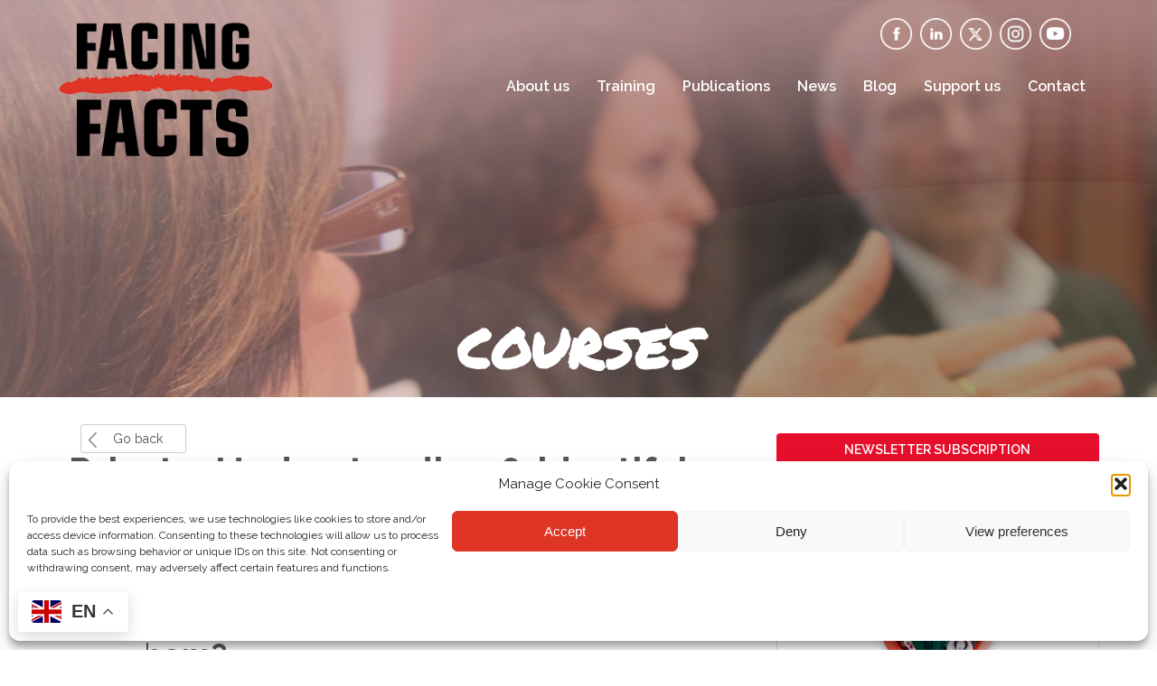

--- FILE ---
content_type: text/css
request_url: http://www.facingfacts.eu/wp-content/themes/facing-facts/style.css?ver=1.9
body_size: 14691
content:
 /* 
 Theme Name: Facing facts
 Author:  Alys
 Author URI: https://www.alys.be
 Description: Tailor made website
 Version: 1.9
 */


/* RESET */
html, body, div, span, applet, object, iframe,
h1, h2, h3, h4, h5, h6, p, blockquote, pre,
a, abbr, acronym, address, big, cite, code,
del, dfn, em, img, ins, kbd, q, s, samp,
small, strike, strong, sub, sup, tt, var,
b, u, i, center,
dl, dt, dd, ol, ul, li,
fieldset, form, label, legend,
table, caption, tbody, tfoot, thead, tr, th, td,
article, aside, canvas, details, embed, 
figure, figcaption, footer, header, hgroup, 
menu, nav, output, ruby, section, summary,
time, mark, audio, video {
	margin: 0;
	padding: 0;
	border: 0;
	font-size: 100%; 
	font: inherit;
	vertical-align: top;
}
/* Global */
*{
	margin:0; 
	padding:0; 
}
html,body {
	height:100%;
}
body {
	font-size:14px;
	line-height:18px;
	color:#565656;
	font-weight:400;
	position:relative;
  height: 100%;
  margin: 0;
  font-family: 'Raleway', sans-serif;
}
h1{
	color:#565656;
	font-size:42px;
	margin-bottom:40px;
	font-weight:700;
	line-height:44px;
}
h2{
	color:#565656;
	font-size:36px;
	margin:20px 0 40px 0;
	padding-bottom:20px;
	font-weight:700;
	line-height:38px;
	font-weight: 600;
	position:relative;
}
h2:after{
	content:" ";
	position:absolute;
	bottom:-7px;
	left:0;
	height:4px;
	width:110px;

background:#E60F2B;


}
h3{
	font-weight:600;
	line-height:26px;
	margin:15px 0 10px 0;
	position:relative;
	color:#565656;
	font-size:22px;
}
h4{
	color:#0f78bc;
	font-size:18px;
	line-height:24px;
	font-weight:600;
	margin-bottom:20px;
}
p{
	margin-bottom:10px;	
	font-size:18px;
	line-height:28px;
	color:#6e6666;
}
li{
	margin-bottom:10px;	
	font-size:18px;
	line-height:22px;
	color:#6e6666;	
}
/*animate*/
.fd_in_animate{visibility: hidden;--animate-duration: 1s;}
.sld_in_animate{visibility: hidden;--animate-duration: 1s;}
.sld_in_animate_sp{visibility: hidden;--animate-duration: 1s;}

.aligncenter{margin:0 auto;display:block;}
.wp-caption-text{font-size:11px; text-align:center;font-style:italic;}
img .alignleft, .alignleft{float:left;display:inline;margin-right:20px;}
img .alignright, .alignright{float:right;display:inline;margin-left:20px;}
img .alignright:after{content:" ";clear:both;}
img.size-auto, img.size-full, img.size-large, img.size-medium, .attachment img{height:auto; max-width:100%;}
strong, b{font-weight:bold;}
em{font-style:italic;}
.clear{clear:both;}
.readmore{
	color:#00889E!important;
	display:block;
	padding:5px 0;
	text-decoration:none!important;
}
.readmore:after{
	content:" ";
	background:url('images/arrow.png')  top right no-repeat;
	height:19px;
	width:26px;
	position:absolute;
}
.readmore:hover, #teasers a:hover .readmore{
	color:#FC8B0B!important;
}
.readmore:hover:after, #teasers a:hover .readmore:after{
	background-position:bottom right;
}
.button{

background: #E60F2B;


	color:#fff;
	margin-top:10px;
	font-size:14px;
	font-weight:600;
	line-height:24px;
	display:inline-block;
	padding:6px 45px;
	text-decoration:none;
	border-radius:4px;
	
	 transition: all 0.2s ease;
	 -moz-transition: all 0.2s ease;
	 -webkit-transition: all 0.2s ease;
	 
}
.button:hover{
-webkit-box-shadow: 1px 2px 3px 0px rgba(0,0,0,0.32);
-moz-box-shadow: 1px 2px 3px 0px rgba(0,0,0,0.32);
box-shadow: 1px 2px 3px 0px rgba(0,0,0,0.32);
	color:#fff;
	
background: #353535;


}
.pdflink{
	text-decoration:none;
	padding:0px 0 0px 30px;
	display:inline-block;
	background:url('images/icon-download-link.png') left 2px  no-repeat;
	color:#696264;
	background-size:25px 91px;
		transition: all 0.2s ease 0s;
	-webkit-transition: all 0.2s ease 0s;
	-moz-transition: all 0.2s ease 0s;
}
.pdflink:hover{
	background-position: left  -66px ;
	color:#000;
}
.seeall{
	text-decoration:none;
	color:#4a4a4a;
	position:relative;
	margin-top:20px;
	line-height:18px;
	background:url('images/seeall-arrow.png') right top no-repeat;
	display:inline-block;
	padding:7px 45px 6px 5px;
	transition: all 0.2s ease 0s;
	-webkit-transition: all 0.2s ease 0s;
	-moz-transition: all 0.2s ease 0s;
}
.seeall:hover{
	color:#1D93D2;
	background-position: right bottom;
}
.bcontent{
}
img{
	/*display:block;*/
}
.wrap{
	width:1200px;
	margin:0 auto;
}
.back{
	border:1px solid #ccc;
	border-radius:3px;
	-webkit-border-radius:3px;
	-moz-border-radius:3px;
	display:inline-block;
	padding:6px 25px 6px 35px;
	text-decoration:none;
	color:#504a4a;
	background:url('images/back-arrow.png') left 8px no-repeat;
	transition: all 0.3s ease-in-out;
	-webkit-transition: all 0.3s ease-in-out;
	-moz-transition: all 0.3s ease-in-out;
	margin-left: 25px !important;
}
.back:hover{
	color:#5a88c1;
	background-position:left -22px;
}
hr{
	border-top:1px solid #ccc;
	border-bottom:0;
	border-left:0;
	border-right:0;
	margin-bottom:15px;
}
a{
	color:#1d93d2;
}
a:hover{
	color:#202e55;
	text-decoration:none;
}
blockquote{
	padding:0px 25px;
	font-style:italic;
	margin-bottom:35px;
	position:relative;
}
blockquote:before{
	position:absolute;
	top:0;
	left:-15px;
	content:'“';
	font-family:"Times New Roman", Times, serif;
	font-size:66px;
	color:#0f78bc;
	opacity:0.4;
}
blockquote:after{
	position:absolute;
	bottom:-15px;
	right:-15px;
	content:'”';
	font-family:"Times New Roman", Times, serif;
	font-size:66px;
	color:#0f78bc;
	opacity:0.4;
}
blockquote p{
	color:#0f78bc;
	font-size:22px;	
}

.btn-edit-post-link{padding: 10px 15px;
    border-radius: 5px;
	text-align: center;
	background: #E60F2B;
    color: #fff;
	font-size: 12px;
	text-decoration: none;
}
.round-img{border-radius: 50%;}
/* --- GUTENBERG --- */
#page-content{
	overflow: hidden;
}
.greybox100{
	background:#eef0f6;
	padding:35px 0;
	margin:35px 0;
    position: relative;
}
.greybox100:before{
	content:"";
	background:#eef0f6;
	position:absolute;
	z-index:-1;
	top:0;
	left:-50%;
	width:100%;
	height:100%;
}
.greybox100:after{
	content:"";
	background:#eef0f6;
	position:absolute;
	z-index:-1;
	top:0;
	right:-50%;
	width:100%;
	height:100%;
}
.su-row.su_custom_css{margin-bottom:3.5em;}
/* ---------------------------------- */
/* --------- WP5 gutenberg----------- */

.ui-tabs-nav li{
	background-image:none!important;
	padding-left:0!important;
}


/* --- */
.post-inner {
    padding-top: 4rem;
}
.home .post-inner{
	padding-top:0;
}
[class*="__inner-container"] > :not(.alignwide):not(.alignfull):not(.alignleft):not(.alignright):not(.is-style-wide) {
    max-width: 65rem;
    width: 100%;
	margin-left: auto;
    margin-right: auto;
}
.full-map iframe{
	max-width: 2000rem!important;
}
.entry-content > * {
    margin-left: auto;
    margin-right: auto;
    margin-bottom: 1.25em;
}
.entry-content > :not(.alignwide):not(.alignfull):not(.alignleft):not(.alignright):not(.is-style-wide) {
   /* max-width: 58rem;*/
    max-width: 65rem;
    width: calc(100% - 4rem);
}
.entry-content ul li{
	margin-left:25px;
}
.dark-bg h2,
.dark-bg h3,
.dark-bg p,
.dark-bg li{
	color:#fff;
}
/* --- Publications gutenberg ----- */
.page-id-11{
	/*background:#f2f7f3;*/
}
.wp-block-file{
	background:#fff;
	max-width:350px;
	display:block;
	margin-top:30px;
}
.wp-block-file a{
	text-decoration:none;
}
.wp-block-file a:first-child:before{
	content:"";
	position:absolute;
	top:0;
	left:0;
	background:url('images/icon-button-download.png') center center no-repeat #96ccda;
	width:100%;
	height:120px;
}
.wp-block-file a:first-child{
	padding:140px 2% 0 2%!important;
	position:relative;
	display:block;
	text-align:center;
	color:#338ba1;
	background:#ececec!important;
	min-height:80px;
	line-height:26px!important;
}

.wp-block-file a:hover{
	background:#338ba1!important;
	color:#ffffff!important;
}
.mytooltip{min-width: 650px;}
/* accordion gutenberg */
.page-id-55 .ugb-accordion__heading{
	padding: 8px 0px!important;
	margin-bottom:5px!important;
}
.page-id-55 .ugb-accordion h4{
	font-size:18px;
}


/* ======= HEADER ======= */
/* ==================== */
.admin-bar #header{/*position:relative;*/}
.admin-bar #slider, .admin-bar #banner{margin-top:0;}
#wpadminbar .edit-icon a{
	position: relative;
	float: left;

	padding: 4px 0;

	background-image: none !important;
	margin-right: 6px;
}
#wpadminbar .edit-icon a:before{
	content: "\f464";
	top: 2px;
	color: #a0a5aa;
	color: rgba(240,245,250,.6);
	position: relative;
	transition: all .1s ease-in-out;
	font: 400 20px/1 dashicons;
	-webkit-font-smoothing: antialiased;
	-moz-osx-font-smoothing: grayscale;
}
/* ----- */
#header{
	position:fixed;
	z-index:9999;
	width:100%;
	top:0px;
	padding-top:0px;
	transition: all 0.6s ease 0s;
	-webkit-transition: all 0.6s ease 0s;
	-moz-transition: all 0.6s ease 0s;
	background:none;
}

.logo{
	float:left;
	padding:25px 0 22px 0;
	width:240px;
	display:block;
	transition: all 0.6s ease 0s;
	-webkit-transition: all 0.6s ease 0s;
	-moz-transition: all 0.6s ease 0s;
}
.logo img{
	width:100%;
	height:auto;
	image-rendering: -webkit-optimize-contrast; /* chrome flou */
}
.sticky .logo,
.stickyhome .logo{
	width:120px;
	padding:15px 0 0 0;
}
/*
.home .sticky #header{
	box-shadow:none;
	background:none;
	display:none;
}*/
.sticky #header{
	-webkit-box-shadow: 0px 4px 8px 0px rgba(50, 50, 50, 0.36);
	-moz-box-shadow:    0px 4px 8px 0px rgba(50, 50, 50, 0.36);
	box-shadow:         0px 4px 8px 0px rgba(50, 50, 50, 0.36);
	background:#fff;

}
.sticky #main-menu li a{
	color:#353535;
}
.sticky #main-menu li ul li a{
	background:#fff;
	color:#353535;
}
.sticky #main-menu li ul{
	background:#fff;
		-webkit-box-shadow: 0px 4px 8px 0px rgba(50, 50, 50, 0.36);
	-moz-box-shadow:    0px 4px 8px 0px rgba(50, 50, 50, 0.36);
	box-shadow:         0px 4px 8px 0px rgba(50, 50, 50, 0.36);
}
.sticky #main-menu li ul li a:hover,
.sticky #main-menu li ul .current a,
.sticky #main-menu li ul .current-menu-item a,
.sticky #main-menu li ul .current-page-ancestor a{
	color:#E60F2B!important;
}

/* --- top menu --- */
#language-menu{
	float:left;
	padding:10px 20px 0 0;
	position:relative;
}
#language-menu li{
	display:inline-block;
	list-style:none;
}
#language-menu li a{
	text-decoration:none;
	color:#999; 
	font-size:12px;
	display:block;
	padding: 0px 2px;
}
#language-menu li a:hover, #language-menu .current a{
	color:#00b6d4;
}
#language-menu li:first-child a{
	border:none;
}
#top-menu{
	height:35px;
	line-height:35px;
	width:100%;
	position:absolute;
	z-index:9999;
}
.top-info{
	float:right;
	margin-right:300px;
}
#top-menu .right{
	float:right;
}
#header .wrap{
	position:relative;
}
#top-info {
	position: absolute;
	top: 20px;
	right: 7%;
	z-index: 99;
	display: block;
}

#top-info a:hover {
    background-position: top center;    
}
#top-info a {
	width: 35px;
	height: 35px;
	display: inline-block;
	color: #fff;
	text-decoration: none;
	font-size: 15px;
	line-height: 35px;
	vertical-align: middle;
	text-align: center;
}
#top-info .twitter {
	background: url(images/icon-twitter.png) center bottom no-repeat;
	background-size: cover;
	margin-right: 5px;
}

#top-info .linkedin {
	background: url(images/icon-linkedin.png) center bottom no-repeat;
	background-size: cover;
	margin-right: 5px;
}

#top-info .facebook {
	background: url(images/icon-facebook.png) center bottom no-repeat;
	background-size: cover;
	margin-right: 5px;
}

#top-info .instagram {
	background: url(images/icon-instagram.png) center bottom no-repeat;
	background-size: cover;
	margin-right: 5px;
}

#top-info .youtube {
	background: url(images/icon-youtube.png) center bottom no-repeat;
	background-size: cover;
	margin-right: 5px;
}

#top-menu-links{
	float:left;
	margin-right:10px;
}
#top-menu-links li{
	list-style:none;
	display:inline-block;
}
#top-menu-links a{
	color:#fff;
	text-decoration:none;
}
#top-menu-links a:hover{
	color:#1d93d2;
}
#search{
	float:left;
	margin-right:100px;
	margin-top:-3px;
}
.search-field{
	height:20px;
	background:none;
	border-bottom:1px solid #ddd;
	border-top:none;
	border-left:none;
	border-right:none;
	border-radius:0;
	color:#ddd;
}
.search-submit{
	background:url('images/icon-search.png') no-repeat!important;
	background-size:cover!important;
	text-indent:-9999px;
	padding:0!important;
	width:22px;
	height:22px;
}
.login{
	color:#151536 ;
	background:#ffd500;
	font-size:12px;
	line-height:28px;
	padding:0 15px 0px 15px;
	text-decoration:none;
	display:inline-block;
	position:absolute;
	top:0;
	z-index:5;
	right:0;/*140px;*/
   -webkit-transition: all .25s ease;
   -moz-transition: all .25s ease;
   -ms-transition: all .25s ease;
   -o-transition: all .25s ease;
   transition: all .25s ease;
}
.login:hover{
	padding:5px 15px 5px 15px;
}
.tab-industry{
	color:#151536 ;
	background:#ffd500;
	font-size:12px;
	line-height:28px;
	padding:0 15px 0px 15px;
	text-decoration:none;
	display:inline-block;
	position:absolute;
	top:0;
	z-index:5;
	right:0;
   -webkit-transition: all .25s ease;
   -moz-transition: all .25s ease;
   -ms-transition: all .25s ease;
   -o-transition: all .25s ease;
   transition: all .25s ease;
}
.tab-industry:hover{
	padding:5px 15px 5px 15px;
}
/* -- social -- */
#social{
	-webkit-transition: all .9s ease;
   -moz-transition: all .9s ease;
   -ms-transition: all .9s ease;
   -o-transition: all .9s ease;
   transition: all .9s ease;
   margin-top:7px;
   height:22px;
   float:left;
   margin-right:20px;
}
.sticky #social{
}
#social li{
	list-style:none;
	margin-left:6px;
	display:inline-block;
	-webkit-transition: all .25s ease;
   -moz-transition: all .25s ease;
   -ms-transition: all .25s ease;
   -o-transition: all .25s ease;
   transition: all .25s ease;
   background-size:cover;
}
#social li a{
	display:block;
	width:22px;
	height:22px;
}
.linkedin{
	background:url('images/icon-linkedin.png') no-repeat;
	background-position:center top;
}
.twitter{
	background:url('images/icon-twitter.png') no-repeat;
	background-position:center top;
}
.youtube{
	background:url('images/icon-youtube.png') no-repeat;
	background-position:center top;
}
#social li:hover{
	background-position:center bottom;
}
/* ====== MAX MEGA MENU =======*/
/* ===========================*/
#header nav{float:right;margin-top:65px;}
/* =====================*/
/* -- main menu --*/
#main-menu{
	float:right;
	padding:0;
	text-align:right;
}
#main-menu li{
	list-style:none;
	margin-bottom:0;
	/*display:block;*/
	float:left;
	position:relative;
	z-index:1;
	margin:0 1px;
}
#main-menu > li > a{
	color:#fff; 
	font-size:26px;
	text-decoration:none;
	display:block;
	padding:15px 10px;
	font-weight:600;
	border-bottom:3px solid transparent;
}
#main-menu li > a{
	padding:20px 14px 17px 14px;
}
#main-menu > li:hover, 
#main-menu > .current-menu-item ,
#main-menu > .current_page_ancestor,
#main-menu > .current-page-ancestor{
	color:#fff; 
	border-bottom:3px solid #fff;
}
/* -- submenu -- */
#main-menu > li:hover > ul{
	visibility: visible;
	opacity: 1;
	top: 55px;
}
#main-menu li ul {
	position:absolute;	
	float:none;
	text-align:left;
	z-index:-1;
	padding:20px 0 0 0;	
	visibility: hidden;
	opacity: 0;
	top: 20px;
   -webkit-transition: all .25s ease;
   -moz-transition: all .25s ease;
   -ms-transition: all .25s ease;
   -o-transition: all .25s ease;
   transition: all .25s ease;
}
#main-menu li ul li{
	margin:0!important;
}
#main-menu li ul li a{
	text-transform:none;
	display:block;
	padding:6px 20px 6px 20px;
	margin-bottom:0;
	min-width:185px;
	font-size:18px;
	transition:none!important;
	color:#fff; /* bleu 0170b6;*/
	/*border-bottom:1px solid #fff;*/
	background:#fff;
	/*background:rgba(255,255,255,0.25);*/
	background:rgba(230,15,43,0.60);
	text-decoration:none;
	font-weight:400;

}
#main-menu li ul li a:hover{	
	/*background:rgba(255,255,255,0.1)!important;*/
	background:rgba(230,15,43,0.99)!important;
}
.sticky #main-menu li ul li a:hover{background:rgba(255,255,255,0.1)!important;}

#main-menu li ul .current a,
#main-menu li ul .current-menu-item a,
#main-menu li ul .current-page-ancestor a{
	
	/*background:rgba(255,255,255,0.1)!important;*/
	background:rgba(230,15,43,0.50)!important;
}

.sticky #main-menu li ul .current a,
.sticky #main-menu li ul .current-menu-item a,
.sticky #main-menu li ul .current-page-ancestor a{	
	background:rgba(255,255,255,0.1)!important;	
}




/* left menu sidebar */
#sidebar-left #main-menu li ul{
	margin:0 0 0 20px;
}
#sidebar-left #main-menu li ul li a{
	border-bottom:1px solid #eee;
}
/* ======= HOME ======= */
/* ====================== */
.page1{
	overflow:hidden;
	position:relative;
}
section.page2{
	/*margin-top:40px;*/
	overflow:hidden;
}
.scroll_link{
	display:block;
	background:url('images/home-arrow-bottom.png') no-repeat center -2px ;
	width:65px;
	height:65px;
	border-radius:65px;
	-webkit-border-radius:65px;
	-moz-border-radius:65px;
	position:absolute;
	bottom:5px;
	left:47.6%;
	z-index:2;
	animation: bounce 2.2s ease infinite;
	-webkit-animation: bounce 2.2s ease infinite;
	-moz-animation: bounce 2.2s ease infinite;
}
@keyframes bounce{
     from {bottom:8px;}
     50%  {bottom:30px;}
     to   {bottom:8px;}
}
/* ======= SLIDER ======= */
/* ====================== */
/* onload takes already some space with colored background */
.home-banner {
	min-height:350px;
	height: 540px;
}
.home-banner .slides{
	height: 100%;
	/*background:#ffb483; load with orange color */
}
.home-banner .slides > li { 
  background-position: center;
  height: 100%;
  width: 100%;
  display: none; 
  -webkit-backface-visibility: hidden;
  -webkit-background-size: cover;
  -moz-background-size: cover;
  -o-background-size: cover;
  background-size: cover;
}
/* --- addition for zoom transition */
/* .slides li*/
#slide-img{
  height: 100%;
  width: 100%;
  /*transition: transform 11s ease-in;*/
  transition: transform 30s ease-in;
  -webkit-transition: transform 30s ease-in;
  -moz-transition: transform 30s ease-in;
  -webkit-backface-visibility: hidden;
  -webkit-background-size: cover;
  -moz-background-size: cover;
  -o-background-size: cover;
  background-size: cover;
  z-index: 1;
}
#slide-img:before, 
.intern-banner:before{
	content:" ";
	background:url('images/bg-slide.png') no-repeat;
	position:absolute;
	z-index:10;
	top:0;
	left:0;
	width:100%;
	height:100%;
	background-size:cover;
}

/*.slides li.flex-active-slide */
.flex-active-slide #slide-img{
  transform: scale(1.2);
  -webkit-transition:transform 30s;
  -moz-transition:transform 30s;
  -ms-transition:transform 30s;
  -o-transition:transform 30s;
  transition:transform 30s;
}

.flex-caption{
	top:50%;
	left:0;
	position:absolute;
	right:0;
	text-align: center;
	z-index:2;
}

.slide-title h1{
	color:#fff;	
	text-transform:uppercase;
	font-weight:800;
	font-size:72px;
	line-height:62px;
	margin-bottom:-5px;
	font-family: 'Permanent Marker', 'Raleway',sans-serif;
}
.slide-title h1 span{
	text-transform:none;
	font-weight:300;
	font-size:50px;
	line-height:50px;
	margin-bottom:-10px;
	display:block;
	font-family: 'Raleway', sans-serif;
}
.slide-title .button{
	margin-top:40px;
	display:inline-block;
	background:none;
	border:1px solid #fff;
	color:#fff;
}
.slide-title .button:hover{
	background:rgba(255,255,255,0.2);
}


/* facebook box */
.facebook-box{
	width:35%!important;
	display:inline-block;
}
.twitter-box{
	width:35%!important;
	margin-right:35px;
	display:inline-block;
}


/* ---- */
.left50{
	float:left;
	width:49%;
}
.left50 .button{
	background:#202e55;
}
.left50 .button:hover{
	background:#fdb815;
}
.right50{
	float:right;
	width:49%;
}
.flex-control-nav{
	z-index:990;
	bottom:50px!important;
	text-align: left !important;
	padding-left: 50px !important;
}
.flex-control-paging li a{
	background: rgba(255, 255, 255, 0.4) !important;
}
.flex-control-paging li .flex-active{
	background: rgba(255, 255, 255, 0.7) !important;
}
.flex-direction-nav{
	position:absolute;
	z-index:2;
	top:46%;
	width:100%;
}
.flex-direction-nav li{
	display:block;
	position:absolute;
	width:50px;
	height:70px;
}
.flex-direction-nav a{
	opacity:0.6!important;
	margin:0!important;
	top:0;
	text-indent:-9999px;
}
.flex-nav-prev{
	left:0!important;
}
.flex-direction-nav .flex-prev{
	/*
	padding-left:15px;
	background:url('images/slider-arrow-right.png') center right no-repeat!important;
	height:70px!important;
	width:35px!important;
	*/
	width:50px;
	padding-left:15px;
	height:100px;
	background:url('images/slider-arrow-right.png') center right no-repeat!important;
	margin:0!important;
	top:0;
	opacity:0.6!important;
	text-indent:-9999px;
}
.flex-direction-nav a::before{
	display:none!important;
}
.flex-nav-next{
	right:0!important;
}
.flex-direction-nav .flex-next{
	/*text-align:left!important;
	padding-left:15px;
	background:url('images/slider-arrow-left.png') center left no-repeat!important;
	height:70px!important;
	width:35px!important;*/
	text-align:left!important;
	width:50px;
	padding-left:15px;
	height:100px;
	background:url('images/slider-arrow-left.png') no-repeat!important;
	margin:0!important;
	top:0;
	opacity:0.6!important;
	text-indent:-9999px;
}
.flex-direction-nav a:hover{opacity:1!important;}

/* ======= BANNER ======= */
/* ====================== */
#banner{
	overflow:hidden;
	position:relative;
	
}
/* --- intern pages --- */
.intern-banner{
	height:440px;
}
#banner img{
	width:100%;
	height:auto;
	margin-top:0px;
}
.banner-title{
	top:385px;	
	left: 50%;
	z-index:20;
    position: absolute;
    text-align: center;
    transform: translate(-50%, -50%);
	width:100%;
	opacity:1;
	transition: all 0.6s ease 0s;
	-webkit-transition: all 0.6s ease 0s;
	-moz-transition: all 0.6s ease 0s;
}
.banner-title h1{
	color:#fff;	
	text-transform:uppercase;
	font-weight:800;
	font-size:60px;
	line-height:60px;
	font-family: 'Permanent Marker', 'Raleway',sans-serif;
	margin-bottom:0;
}
.banner-title h1 span{
	text-transform:none;
	font-weight:300;
	font-size:45px;
	margin-bottom:-45px;
	display:block;
}
.sticky .banner-title{	
	opacity:0;
}

/* ======= HOME ======= */
/* ==================== */
.bg-gris{
	background:#EFF5FB;
}
/* ----------- teasers  ---------- */
/* ------------------------------- */
#home-teasers{
	padding:0px;
	position: relative;
}
#teasers{
	margin:20px 0!important;
}

#blocs li:first-child,
#blocs li:nth-child(4n+1)
{
	/*margin-left:0!important;*/
}
#teasers li:first-child,
#teasers li:nth-child(3n+4){ /* 3 columns */
	/*margin-left:0!important;*/
}

#teasers li{
	list-style:none;
	min-height: 340px;
	max-height:340px;
	height:340px;
	overflow:hidden;
	display:block;
	float:left;
	margin:1% 1.5% 1% 1.5%;
	width:30%;/*21.7%; *//*31%;*/
	background:none!important;
	padding:0!important;

}
.home #teasers li{
	min-height: 340px;
	max-height:340px;
	height:340px;
}
.page-template-temp_whatwedo #teasers li{
	min-height: 480px;
	max-height:480px;
	height:480px;
}
.home #teasers li a{border: none;}
#teasers li a{
	display:block;
	text-decoration:none;
	/*background:#EFF5FB;*/
	border:1px solid #ddd;
	min-height:329px;
}
#teasers .thumb{
	text-align:center;
	height:170px;
	line-height:180px;
}
.home #teasers .thumb {
    text-align: center;
    height: 150px;
    line-height: 150px;
}
#teasers .thumb img{
	display:inline-block;	
	height:auto;
	width: 100%;
	max-height: 100%;
	max-width:100%;
	vertical-align:top;
	padding:0!important;
}

.home #teasers .thumb img{width: auto;transition: transform 0.8s;}
.home #teasers li h3{text-align: center;}
#teasers li h3{
	font-weight:600;
	padding:0 4% 0 4%;
	color:#565656;
	font-size:18px;
	line-height:22px;
}
#teasers li p{
	padding:6px 4% 0 4%;
	font-size:14px;
	line-height: 24px!important;
	
}
#teasers li a:hover p{
	color:#00598f;
}

.home #teasers li a:hover .thumb img {
    -webkit-transform: scaleX(-1);
    transform: scaleX(-1);
}
.items-2{
	width:50%;
	margin:20px auto!important;
}
.items-2 li{
	min-width:260px;
}
/* --- */
#home-first{
	background:#fff;
	padding-top:20px;
}
.parallax-group {
  position: relative;
}
.parallax-layer {
  position: absolute;
  top: 0;
  right: 0;
  bottom: 0;
  left: 0;
  transform-origin-x: 100%; 
}
#home-header{
	height:620px;
	background:url('images/slider-bg.png') center bottom no-repeat;
	background-size:100% auto;
	z-index:90;
    opacity: 1;
    position: absolute;
	top:0px;
}
/* ----------- home NEWS ---------- */
/* ------------------------------- */
#home-content h2{
	
}

.home-news{
	padding:45px 0;
}
#home-teasers .home-news{ padding: 0px;}
.home-news h2{
	text-align:center;

}
.home-news h2:after{
	/*display:none;*/
	left:45.5%;
	bottom: -27px;
}
.home-news .subtitle{
	text-align:center;	
	font-size: 16px!important;
	margin-top: -55px;
	margin-bottom: 60px;
	color: #999;
	z-index: 999;
	position: relative;
}
.home-news .subtitle a{
	color:#999;
	text-decoration:none;
}
.home-news .subtitle a:hover{
	color:#222!important;
}
#home-news-animated{
	opacity:0;
}
.list-news{
	position:relative;
	margin-left:0!important;
	
}
.opacity-1{opacity:1!important;}
.list-news li {
	list-style:none;
	display:inline-block;
	background:#fff!important;
	float:left;
	margin-left:2%;
	margin-bottom:2%!important;
	width:23.5%;
	padding-left:0!important;
	position:relative;
}

.list-news.owl-carousel li {width: 100%;}
.list-news li:nth-of-type(4n+1) {	
	margin-left:0;	
}
.list-news  li:first-child{
	margin-left:0;
}
.page-template-temp_all-news .list-news li,.page-template-temp_all-news .list-news li:nth-of-type(4n+1),
.page-template-temp_publications .list-news li,
.page-template-temp_publications .list-news li:nth-of-type(4n+1),
.category-resources .list-news li,
.category-resources .list-news li:nth-of-type(4n+1) {	
	margin-left:0;	
}
.list-news h3{
	color:#151536 ;
	font-size:17px;
	margin:0 0 10px 0;
	padding:0 8%;
}
.list-news li p{
	font-size:14px;
	line-height:24px;
	padding:0 8%;
}
.list-news li > a{
	text-decoration:none;
	display:block;	
	position:relative;
	min-height:430px;
	max-height:430px;
	overflow:hidden;
	padding-bottom:35px;
}
.list-news li .category{
	font-size:13px;
	line-height:15px;
	float:left;
	width:62%;
	padding:6px 0 0 8%;
	color:#353535;
}
.list-news .date{
	float:right;
	width:22%;
	font-size:13px;
	display:block;
	padding:0 8% 0 0;
}
.list-news .thumb{
	overflow:hidden;
	position:relative;
	height:180px;
}
.list-news .thumb img{
	/*  no transition, image has to change fast 03-12-2018 -----
	-webkit-transition: transform 0.3s;
	-moz-transition: transform 0.3s;
	transition: transform 0.3s; */
	min-width: 100%;
	height: auto;
	min-height: 100%;
	width: 100%;
	
	transition: all 0.2s ease 0s;
	-webkit-transition: all 0.2s ease 0s;
	-moz-transition: all 0.2s ease 0s;
}

/* publication img */
.list-news .publication-img{
	height:180px!important;
}
.publication-img{
	overflow:hidden;
	position:relative;
/*	height:180px;*/
	background:#e7e7e7;
	text-align:center;
	
	border-bottom:1px solid #dadce0;
	box-sizing: border-box;
    -moz-box-sizing: border-box;
    -webkit-box-sizing: border-box;
}
/*
.publication-img img{
	width:auto!important;
	height:100%!important;
	min-width:auto!important;
	display:inline-block;
}*/
.publication-img img{
	-webkit-box-shadow: 0px 0px 6px 0px rgba(0,0,0,0.17);
	-moz-box-shadow: 0px 0px 6px 0px rgba(0,0,0,0.17);
	box-shadow: 0px 0px 6px 0px rgba(0,0,0,0.17);
	/*border:1px solid #dadce0;*/
	max-width: 84%;
	min-width:50%!important;
	margin: 7% auto;
		
}

.single-pdf-image .pubdoc-pdf-image{
	max-width:450px;
	height:auto;
	border:1px solid #ddd;
}
.list-news .author-name{
	position:absolute;
	bottom:20px;
	font-size:11px;
}
.list-news .author-name a{
	color:#E60F2B;
}
.home .list-news .author-name{
	padding:0;
	text-align:center;
	width:100%;
}
/* --- single publications -- */
.publication-link{
	display:block;
	text-decoration:none;
}
.single .thumb{
	max-width:250px;
	
}

.publication-link .download-text{
	text-transform:uppercase;
	text-align:center;
	margin-top:5px;
	font-size:14px;
}
.publication-link:hover .download-text{
	color:#0087a0;
}
.single .publication-img{
	border:1px solid #ddd;
}
.single .publication-link:hover img{
	opacity:0.5;
}
.single .thumb img{
	max-width:100%;
	height:auto;
}
.collapsible { cursor: pointer;outline: none;}
.collapsible:after {
	content: '\02795'; /* Unicode character for "plus" sign (+) */
	font-size: 13px;
	color: white;
	float: right;
	margin-left: 5px;
  }
  
  .fltr-active:after {
	content: "\2796"; /* Unicode character for "minus" sign (-) */
}
/* cat colors */
.list-news .category-kol-eu-newsletter .category{
	color:#265a7b;
}
.list-news .category-kol-eu-newsletter .read-more{
	background:#265a7b;
}
.list-news .category-ceji-newsletter .category{
	color:#f3bde8;
}
.list-news .category-ceji-newsletter .read-more{
	background:#f3bde8;
}
.list-news .category-publications .category, 
.list-news .category-hate-crime .category,
.list-news .category-hate-speech .category,
.list-news .category-bias-indicators .category,
.list-news .category-advocacy .category{ 
	color:#E60F2B;
}
.list-news .category-publications .read-more, 
.list-news .category-hate-crime .read-more,
.list-news .category-hate-speech .read-more,
.list-news .category-bias-indicators .read-more,
.list-news .category-advocacy .read-more{
	background:#E60F2B;
}
.list-news .category-press .category{ 
	color:#999;
}
.list-news .category-press .read-more{
	background:#999;
}

/* / */
.list-news .read-more{
	position:absolute;
	bottom:-32px;
	left:0;
	width:100%;
	background:#353535;
	color:#fff!important;
	text-transform:uppercase;
	text-align:center;
	font-size:15px;
	padding:8px 0;
	display:block;
		transition: all 0.2s ease 0s;
	-webkit-transition: all 0.2s ease 0s;
	-moz-transition: all 0.2s ease 0s;
}
/* - hover - */
.list-news a:hover > .read-more{
	bottom:0;
}
.list-news li:hover img{
	transform: scale(1.1);
}
.list-news li:hover h3,
.list-news li:hover .date{
}
.list-news .see{
	line-height:18px;
	width:90%;
	text-align:center;
	bottom:15px;
} 
.list-news .seeall{
	text-align:center;
}


/*OWL slider*/
.slider_with_nav{position: relative;}
.slider_with_nav .owl-theme .custom-nav,.slider_with_nav .owl-theme .courses-custom-nav,.slider_with_nav .owl-theme .post-custom-nav,.slider_with_nav .owl-theme .pub-custom-nav,.slider_with_nav .owl-theme .sticky-custom-nav {
	position: absolute;
	top: 50%;
	left: 0;
	right: 0;
 }
 .slider_with_nav .owl-theme .sticky-custom-nav{
	top:0;
	height:100%;
	margin-top:0!important;
}
.slider_with_nav .owl-theme .custom-nav .owl-prev, .slider_with_nav .owl-theme .custom-nav .owl-next,.slider_with_nav .owl-theme .courses-custom-nav .owl-prev, .slider_with_nav .owl-theme .courses-custom-nav .owl-next,.slider_with_nav .owl-theme .post-custom-nav .owl-prev, .slider_with_nav .owl-theme .post-custom-nav .owl-next,.slider_with_nav .owl-theme .pub-custom-nav .owl-prev, .slider_with_nav .owl-theme .pub-custom-nav .owl-next,.slider_with_nav .owl-theme .sticky-custom-nav .owl-next,.slider_with_nav .owl-theme .sticky-custom-nav .owl-prev {
	position: absolute;
	height: 100px;
	color: inherit;
	background: none;
	border: none;
	z-index: 100;
	}
	.slider_with_nav .owl-theme .sticky-custom-nav .owl-next,.slider_with_nav .owl-theme .sticky-custom-nav .owl-prev{
		height: 100%!important;
		color:#fff;
	}
	
	.slider_with_nav .owl-theme .custom-nav .owl-prev i, .slider_with_nav .owl-theme .custom-nav .owl-next i,.slider_with_nav .owl-theme .courses-custom-nav .owl-prev i, .slider_with_nav .owl-theme .courses-custom-nav .owl-next i,.slider_with_nav .owl-theme .post-custom-nav .owl-prev i, .slider_with_nav .owl-theme .post-custom-nav .owl-next i,.slider_with_nav .owl-theme .pub-custom-nav .owl-prev i, .slider_with_nav .owl-theme .pub-custom-nav .owl-next i,.slider_with_nav .owl-theme .sticky-custom-nav .owl-prev i, .slider_with_nav .owl-theme .sticky-custom-nav .owl-next i {
	font-size: 3rem;
	color: #75787e;
	}
	.sticky-custom-nav i{
		color:#fff!important;
	}
	
	.slider_with_nav .owl-theme .custom-nav .owl-prev,.slider_with_nav .owl-theme .courses-custom-nav .owl-prev,.slider_with_nav .owl-theme .post-custom-nav .owl-prev,.slider_with_nav .owl-theme .pub-custom-nav .owl-prev {
	left: -70px;
	}
	
	.slider_with_nav .owl-theme .sticky-custom-nav .owl-prev {
	left: 0px;
	}
	.slider_with_nav .owl-theme .custom-nav .owl-next,.slider_with_nav .owl-theme .courses-custom-nav .owl-next,.slider_with_nav .owl-theme .post-custom-nav .owl-next,.slider_with_nav .owl-theme .pub-custom-nav .owl-next {
	right: -70px;
	}
	 
	.slider_with_nav .owl-theme .sticky-custom-nav .owl-next {
	right: 0px;
	}
	@media only screen and (min-width: 900px) and (max-width: 1350px){
	.slider_with_nav .owl-theme .custom-nav .owl-next,.slider_with_nav .owl-theme .courses-custom-nav .owl-next,.slider_with_nav .owl-theme .post-custom-nav .owl-next,.slider_with_nav .owl-theme .pub-custom-nav .owl-next {
	right: -30px;
	}
	.slider_with_nav .owl-theme .custom-nav .owl-prev,.slider_with_nav .owl-theme .courses-custom-nav .owl-prev,.slider_with_nav .owl-theme .post-custom-nav .owl-prev,.slider_with_nav .owl-theme .pub-custom-nav .owl-prev {
	left: -30px;
	}
		
}
	.slider_with_nav .owl-theme .custom-nav .owl-prev:hover,
	.slider_with_nav .owl-theme .custom-nav .owl-next:hover,.slider_with_nav .owl-theme .courses-custom-nav .owl-prev:hover,
	.slider_with_nav .owl-theme .courses-custom-nav .owl-next:hover,.slider_with_nav .owl-theme .post-custom-nav .owl-prev:hover,
	.slider_with_nav .owl-theme .post-custom-nav .owl-next:hover,.slider_with_nav .owl-theme .pub-custom-nav .owl-prev:hover,.slider_with_nav .owl-theme .pub-custom-nav .owl-next:hover,.slider_with_nav .owl-theme .sticky-custom-nav .owl-prev:hover,.slider_with_nav .owl-theme .sticky-custom-nav .owl-next:hover{
		background:none;
		color:#5C7F92!important;
	}
	.slider_with_nav .owl-theme .custom-nav .owl-prev:hover i,
	.slider_with_nav .owl-theme .custom-nav .owl-next:hover i,.slider_with_nav .owl-theme .courses-custom-nav .owl-prev:hover i,
	.slider_with_nav .owl-theme .courses-custom-nav .owl-next:hover i,.slider_with_nav .owl-theme .post-custom-nav .owl-prev:hover i,
	.slider_with_nav .owl-theme .post-custom-nav .owl-next:hover i,.slider_with_nav .owl-theme .pub-custom-nav .owl-prev:hover i,.slider_with_nav .owl-theme .pub-custom-nav .owl-next:hover i,.slider_with_nav .owl-theme .sticky-custom-nav .owl-prev:hover i,.slider_with_nav .owl-theme .sticky-custom-nav .owl-next:hover i{
		color:#5C7F92;
	}


/* ---- PUBLICATIONS ---- */

#filters{

	border:1px solid #ddd;

	padding:20px;

	text-align:center;

	margin:0 0 40px 0!important;

}

#filters li{

	display:inline-block;
	background:none!important;
	padding:0!important;
	margin:0!important;

}

#filters li a{

	display:block;

	text-decoration:none;

	padding:0 15px!important;

	color:#767676;
	

}

#filters li a:hover,
#filters li a.current{

	color:#E60F2B;

}



/*
.single-post .ssbp-wrap{
	display:none;
}
*/

/*---- EVENTS ----- */
.countdown{
	font-size:20px!important;
	color:#fff!important;
}
#countdown{
	color:#fff!important;
	font-size:34px!important;
	font-weight:600!important;
	position:relative;
}
#countdown span{
	font-size:24px!important;
	font-weight:400!important;
	line-height:34px!important;
}
#countdown i{
	width:42px;
	display:inline-block;
}
/* --- single news --- */
.single .thumb{
	float:right;
	margin:0 0 20px 20px;
}
.single .date{
	color:#0f78bc;
	font-style:italic;
	font-size:14px;
}
.single-activities .date{
	display:none;
}
.wp-pagenavi{margin:15px 0;}
/* ------    ACTIVITIES    ------- */
/* ------------------------------- */
.post-type-archive-activities .list-news li{
	min-height:260px;
}
/* ------ home AGENDA ------- */
/* ------------------------------- */
.list-events{
  position: relative;
}
.list-events li:first-child{
	margin:0;
}
.list-events li{
	display:block;
	background:none!important;
	padding-left:0!important;
}
.list-events li a{
	text-decoration:none;
	display:block;
}
.list-events li h3{
	margin-bottom:0;
}
.list-events .date{
 	background: #151536 ;
    color: #fff;
    display: inline-block;
    font-weight: 400;
    line-height: 24px;
    padding: 6px 0;
    text-align: center;
    text-transform: uppercase;
    width: 60px;
	float:left;
	margin-right:2%;
}
.list-events .past-event .date{
	background: #b5b5b5;
}
.list-events .date .day{
	font-weight:700;
	font-size:24px;
}
.list-events .date .year{
	margin-top:-9px;
	display:block;
	font-size:12px;
}
.list-events p{
	font-size:16px;
	margin-bottom:0;
}
.list-events .see{
	line-height:18px;
	width:90%;
	text-align:center;
	bottom:15px;
}
.list-events .seeall{
	text-align:center;
}
.list-events li:hover h3,
.list-events li:hover p{
	color:#ffd500;
}
.list-events li:hover .date{
	color:#fff;
	background:#ffd500;
}
/* ------ home content ------- */
/* ------------------------------- */
#home-content{
  padding:50px 0;
}
#home-content .button{
	display:inline-bloc;
}
#home-content ul{
	margin-left:20px;
}
form ul{
	margin-left:0px!important;
}
#home-content ul li,
#page-content ul li{
	list-style:none;
	background:url('images/bullet.png') no-repeat;
	background-size:16px 12px;
	background-position:1px 9px ;
	padding-left:30px;
}
form ul li{
	background:none!important;
	padding-left:0!important;
}
#home-content h3{ 
}
#home-content img{

}
#home-content p{ 
	font-size:18px;
	line-height:28px;
	color:#6e6666;
}
/* ----------- newsletter  ---------- */
/* ------------------------------- */
#newsletter-subscription{
	background:#ffd500;
	padding:20px 0 15px 0;
}
#newsletter-subscription p{
	float:left;
	color:#202e55;
	width:20%;
	line-height:22px;
	font-size:18px;
	line-height: 32px;
    margin-bottom: 0;
}
#newsletter-subscription form{
	float:right;
	text-align:justify;
	width:79%;
}
#newsletter-subscription label{
	float:left;
	color:#202e55;
	font-size:12px;
	line-height:15px;
}
 input[type="email"],
 input[type="text"],
 input[type="mail"]{
	background:#fff;
	background:rgba(255,255,255,0.35);
	color:#202e55;
	border:none;

	height:25px;
	margin:2px 1% 2px 0;
	
}
button[type="submit"],
 input[type="submit"],
 #mc_embed_signup .button{
	background:#0e77bb!important;
	text-transform:uppercase;
	font-family:"Raleway",sans-serif;
}
 button[type="submit"]:hover,
 input[type="submit"]:hover,
 #mc_embed_signup .button:hover{
	background:#1fb3e1!important;
}
#mce-responses{
	margin-left:-20%;
	margin-top:5px;
}
/* ----------- logos support ---------- */
#logo-support{
	margin:0!important;
	text-align:center;
}
#logo-support li{
	background:none!important;
	padding:0!important;
	/*width:15%;*/
	margin:2%;
	min-height: 150px; 
	/*line-height:90px;*/
	display:inline-block;
}
#logo-support a{
	text-decoration:none;
}
#logo-support .logo-title{
	text-align:center;	
	margin:15px auto 0;
	max-width:140px;
	font-size:13px;
	line-height:16px;
}
#logo-support .thumb{
	height: 90px;
	line-height:90px;
}
#logo-support .thumb img{
	/*opacity:0.7;*/
	max-width:100%;
	height:auto;
	width:auto;
	max-height:90px; /*70px;*/
	vertical-align:middle;
	/*
	-webkit-filter: grayscale(100%);
	-moz-filter: grayscale(100%);
    filter: grayscale(100%);*/
}
#logo-support a:hover img {
	opacity:0.5;
}
#logo-support a:hover .logo-title{
	color:#ff0000;
}

/* ===== PROJECTS ====== */
hr{
	border-top:1px solid #ddd;
	border-bottom:0;
	border-left:0;
	border-right:0;
}
#publication-filters{
}
#publication-filters .subtitle{
	font-weight:bold;
	font-size:14px;
	margin-bottom:3px;
	margin-top:-10px;
}
#publication-filters input{
	margin-right:20px;
}
#publication-filters label{
	font-size:14px;
	margin:0;
}
#publication-filters ul{
	margin-left:0;
}
#publication-filters ul li{
	list-style:none;
}
#publication-filters ul li a{
	color:#555;
	display:block;
	width:100%;
	text-decoration:none;
}
#publication-filters a:hover{
	color:#E60F2B!important;
}
#publication-filters ul .current{
	color:#E60F2B;
	font-weight:bold;
}
/* ========== BLOG ========== */
.filter-title{
	background:#E60F2B;
	color:#fff;
	text-align:center;
	padding:4px;
	display:block;
	font-size:12px;
}
.filters-publication{
	margin:0!important;
}
.filters-publication li{
	background:none!important;
	padding:0!important;
	border-top:1px solid #ddd;
	margin:5px 0;
}
.filters-publication li a{
	font-size:13px;
}
.filters-publication li:first-child{
	border:none;
}
.filters-publication li a:hover{
	color:#151536!important;
}
.filters-publication li .active{
	color:#E60F2B!important;
}
/* --- */
.list-blog{
	margin:0!important;
}
.list-blog li{
	background:none!important;
	padding:0!important;
	margin:0 0 25px 0;
	width:100%!important;
	position:relative;
}
.list-blog li a{
	background:#fff;
	display:block;
	height:200px;
}
.list-blog li .thumb{
	float:left;
	width:23%;
	overflow:hidden;
	height:200px;
	position:relative;
}
.list-blog li .thumb img{
	/*min-width:100%;
	 * height:100%;*/
	width:auto;
	max-width:inherit;
	height:100%;
	
	position: absolute;
   left: 50%;
   top: 50%;
   -webkit-transform: translateY(-50%) translateX(-50%);
}
.list-blog li .blog-summary{
	float:right;
	width:72%;
	padding:0 3% 0 2%;
}
.list-blog li h3{
	font-size:17px;
	line-height:21px;
	color:#151536;
}
.list-blog li .text-excerpt{
	font-size:15px;
	line-height:20px;
}
.list-blog .absolute-meta{
	position:absolute;
	display:block;
	bottom:5px;
	left:25%;
	width:70%;
	height:auto;
}
.list-blog li .author-name{
	float:left;
	font-size:11px;
	line-height:18px;
	display:inline-block;
	margin:0;

}
.list-blog li .author-name a{
	display:inline-block;
	height:auto;
	color:#E60F2B;
}
.list-blog li .date{
	float:right;
	font-size:11px;
	color:#999;
	margin:0;
}
.list-blog .absolute-meta hr{
	margin:-5px 0;
	width:100%;
}
.list-blog li .category{
	font-size:11px;
}
/* ---- COMMENTS ---- */
#comments{
	position:relative;
	font-size:36px;
	padding-bottom:20px;
}
#comments:after {
    content: " ";
    position: absolute;
    bottom: -7px;
    left: 0;
    height: 4px;
    width: 110px;
    background: #E60F2B;
}
.commentlist .fn{
	font-weight:600;
}
.comment-body{
	padding-bottom:20px;
}
.commentmetadata{
	font-size:11px;
}
/* ======== PAGE CONTENT ======= */
/* ============================ */
#sidebar-left{
	width:22%;
	float:left;
	margin-right:2.7%;
}
#content-right{
	width:75%;
	float:right;
}
#page-content{
	padding:30px 0;
}
.post-type-archive-events #page-content h1{
	text-align:left;
}
#page-content h1{
	text-align:center;
}
#page-content ul, #page-content ol{
	margin-left:20px;
}
#page-content ul li, #page-content ol li{
	line-height:28px;
}
/* --- teasers content --- */
#teasers-content{
	margin:0 0 25px 0!important;
}
#teasers-content li{
	background:none!important;
	display:inline-block;
	padding-left:0!important;
	width:48%;
	margin:0.5%;
}
#teasers-content li a{
	display:block;
	background:#ddd;
	font-size:24px;
	color:#666;
	text-decoration:none;
	text-align:center;
	padding:50px 4% 60px;
	position:relative;
}
#teasers-content li a:hover{
	background:#ffd500;
	color:#151536 ;
}
#teasers-content li a:after,
.join-button:after{
	background:url('images/bloc-arrow.png') no-repeat;
	height:30px;
	width:30px;
	background-size:cover;
	position:absolute;
	content:" ";
	bottom:15px;
	right:50%;
	display:none;
	transition: all 0.2s ease 0s;
	-webkit-transition: all 0.2s ease 0s;
	-moz-transition: all 0.2s ease 0s;
}
#teasers-content li a:hover:after,
.join-button:hover:after{
	opacity:1;
	right:20px;
	display:block;
}
.join-button{
	display:block;
	float:right;
	margin:0 0 20px 20px;
	background:#151536 ;
	font-size:24px;
	color:#fff;
	text-decoration:none;
	text-align:center;
	padding:50px 4%;
	position:relative;
}
.join-button:hover{
	background:#ffd500;
	color:#151536 ;
}
/* ---- download publications protected ---- */
/*
.single-pages-intranet #content-right a[href$= ".pdf"],
.single-pages-intranet #content-right a[href$= ".doc"],
.single-pages-intranet #content-right a[href$= ".pptx"],
.single-pages-intranet #content-right a[href$= ".xps"],
.single-pages-intranet #content-right a[href$= ".xlsx"],
.download-protected{
	background:url('images/icon-download-protected.png') left center no-repeat!important;	
	background-size:49px 26px!important;
	opacity:0.55;
	display:bock;
	padding:1px 0 1px 65px;
	line-height:40px;
	text-decoration:none;
	color:#6e6666;
}
#page-content a[href$= ".pdf"],
#page-content a[href$= ".doc"],
#page-content a[href$= ".pptx"],
#page-content a[href$= ".xps"],
#page-content a[href$= ".xlsx"],
.download{
	background:url('images/icon-publications.png') left top no-repeat;	
	background-size:26px 47px;
	display:bock;
	padding:1px 0 1px 30px;
	line-height:40px;
	font-size:18px;
	text-decoration:none;
	color:#0f78bc;
	image-rendering: -webkit-optimize-contrast; 
}
.single-pages-intranet #content-right a[href$= ".pdf"]:hover,
.single-pages-intranet #content-right a[href$= ".doc"]:hover,
.single-pages-intranet #content-right a[href$= ".pptx"]:hover,
.single-pages-intranet #content-right a[href$= ".xps"]:hover,
.single-pages-intranet #content-right a[href$= ".xlsx"]:hover,
.page-id-92 #content-full a:hover,
#page-content a[href$= ".pdf"]:hover,
#page-content a[href$= ".doc"]:hover,
#page-content a[href$= ".pptx"]:hover,
#page-content a[href$= ".xps"]:hover,
#page-content a[href$= ".xlsx"]:hover,
.download:hover{
	color:#6e6666!important;
	background:url('images/icon-publications.png') left top no-repeat;	
	background-size:26px 47px!important;
	background-position:left bottom!important;
	opacity:1!important;
}*/
#content-full{
	min-height:450px;
}
.single-pdf-image,
.single-pdf-image:hover{
	background:none!important;
}
/* member country list */
.title-country{
	margin-top:35px!important;
}
#members-list{
	margin-left:0!important;
}
#members-list li{
	background:none!important;
	padding-left:0!important;
}
.description {
    float: right;
    max-width: 88%;
	width: 88%;
}
#members-list .description a{
	background:url('images/icon-web.png') center left no-repeat;
	padding:3px 0 3px 32px!important;
	background-size:22px 22px;
	text-decoration:none!important;
	color:#5e6d8f!important;
}
#members-list .description a:hover{
	text-decoration:underline!important;
}
.border-img {
    border: 1px solid #ddd;
    padding: 5px;
    float: left;
    margin-right: 15px;
    height: 90px;
    width: 90px;
    line-height: 90px;
    text-align: center;
}
.border-img img {
    max-width: 100%;
    height: auto;
    max-height: 100%;
    vertical-align: middle;
    display: inline-block;
}
.postid-314 .su-row a{
line-height:19px;
}
.img-grey-bg{
	position:relative;
	margin:0 0 30px 30px;
}
.img-grey-bg:before{
	width:100%;
	height:100%;
	content:" ";
	background:#f4f4f4;
	position:absolute;
	left:-30px;
	bottom:-30px;
}
/* --- animation delay --- */
.animation-delay-100 {
  -webkit-animation-delay: 0.1s;
  animation-delay: 0.1s;
}

.animation-delay-500 {
  -webkit-animation-delay: 0.5s;
  animation-delay: 0.5s;
}

/* ======= SINGLE COURSE ======= */
/* ================================== */
#content-left{
	width:66%;
	float:left;
}
#sidebar-right{
	width:31%;
	float:right;
}
#info-block{
	border:1px solid #dddcdc;
	margin-bottom:25px;
	padding:0 8% 4% 8%;
}
#info-block h4{
	text-align:center;
	display:inline-block;
	color:#fff;
	background: #565656;
	padding:11px 16px;
	font-size:22px;
	margin-bottom:15px;
	margin-top:0;
}
#info-block img{
	max-width:100%;
	margin-bottom:15px;
}
#info-list{
	margin-left:0!important;
}
#info-list li{
	list-style:none;
	background:none!important;
	font-size:14px;
	line-height:16px;
	padding:5px!important;
	border-bottom:1px solid #dddcdc;
}

#info-list li a{
	color:#b81c29;
}
#info-list li a:hover{
	text-decoration:none;
}
#info-block p{
	font-size:13px;
	margin-top:10px;
}
.enroll,
.newsletter-link{
	width:100%;
	padding:6px 0;
	text-align:center;
	text-transform:uppercase;
}
.newsletter-link{
	margin-bottom:15px;
}
.next-course{
	list-style:none;
	background:#565656;
	color:#fff;
	text-align:center;
	padding:4px 5px;
}
.video-bloc iframe{
	width:100%;
}

/* ======= ULTIMATE SHORTCODE ======= */
/* ================================== */
.su-tabs{
	background:none!important;
	overflow-x:hidden;
}
.su-tabs-nav{
	border-bottom:1px solid #eee;
}
.su-tabs-nav span{
	text-transform:uppercase;
	font-weight:600;
	font-size:18px!important;
	
}
.su-tabs-nav span.su-tabs-current{
	color:#f7a917;
	border-bottom:3px solid #f7a917;
}
.su-tabs-pane {
	font-size:15px!important;
}
.su-service-title{
	font-size:18px!important;
	text-transform:uppercase;
	font-weight:600;
	color:#405b99!important;
}


/* ===== MEMBERS ====== */
/* ==================== */
/* -- list of taxonomy terms -- */
#type-member-list{
	margin:20px 0!important;
}
#type-member-list li {
	padding:0!important;
}
#type-member-list li a{
	background:#fcf9fc;
	min-height: 360px;
	max-height: 360px;
	overflow:hidden;
}
#type-member-list li h2{
	background:#fcf9fc;
	padding: 0 8%;
	font-size: 22px;
	line-height:24px;
	margin-top:20px;
	margin-bottom:5px;
	min-height:97px;
}
#type-member-list li p{
}
/* -- list of members -- */
.tax-type-of-member #type-member-list li a{
	min-height: 130px;
	max-height: 130px;
}
.tax-type-of-member #type-member-list li h2{
	min-height:10px;
	margin-bottom:15px;
}
.tax-type-of-member .list-news li .category{
	float:none;
	width:92%;
}
/* --- ACCORDION --- */
.title_code{
	border-bottom:1px solid #999;
	padding:10px 55px 10px 0;
	margin-bottom:15px;
	position:relative;
	color:#5a5a5a;
	font-size:24px;
}
.title_code:after{
	content:" +";
	position:absolute;
	right:0;
	top:0;
	color:#fff;
	font-size:30px;
	font-family:"Open Sans Condensed",Arial,sans-serif;
	background:#151536 ;
	padding:10px 13px;
}
.on:after{
	content:" -";
	position:absolute;
	right:0;
	top:0;
	color:#fff;
	font-size:30px;
	font-family:"Open Sans Condensed",Arial,sans-serif;
	padding:10px 15px;
	background:#ffd500;
}
.title_code:hover{
	cursor:pointer;
}
.content_code{
	color:#6b6b6b;
	line-height:24px;
}
.content_code ul{
	padding-left:20px;
	margin-bottom:20px;
}
.content_code a img{
	vertical-align:middle;
}
.wp-pagenavi{
	text-align:center;
}
/* ---- BOOKING --- */
.gform_wrapper input#gf_coupon_button.button{
	border: 0!important;
	padding: 4px 20px!important;
	background: #feb009!important;
}
.gform_wrapper input#gf_coupon_button.button:hover{
	background: #1d93d2!important;
	cursor:pointer!important;
}
/* ---- TABLES ----- */
table{
	border-right:1px solid #e9e9e9;
	border-bottom:1px solid #e9e9e9;
	max-width:100%;
	min-width:100%;
	margin:35px 0;
}
table th{
	background:#e8e3e3;
	color:#666;
	font-weight:bold;
	position:relative;
	font-size:15px;
	padding:7px 5px 7px 5px;
}
table td{
	padding:1%;
	border-left:1px solid #e9e9e9;
	vertical-align:middle;
}
table tr:nth-child(2n+1) td{
	background:#f8f8f8;
}
/* ======= SEARCH ====== */
/* ==================== */
#list-result{
	margin-left:0!important;
}
#list-result li{
	list-style:none;
	background:none!important;
	padding-left:0!important;
}
#list-result li a{
	text-decoration:none;
	padding-bottom:15px;
	border-bottom:1px solid #ddd;
	margin-bottom:15px;
	display:block;
}
#list-result li a:hover h3{
	color:#096DB5;
}
#list-result li a:hover p{
	color:#999;
	font-style:italic;
}
/* ======= BLOG ====== */
/* ==================== */
/* -- tags --- */
.tags{
	border-top:2px solid #ddd;
	padding-top:15px;
}
.tags li {
	display:inline-block;
	margin-bottom:0;
	
}
.tags li a{
	text-decoration:none;
	background:#a19e9e;
	color:#fff;
	font-size:14px;
	display:block;
	padding:2px 5px;
	margin:4px;
}
.tags li a:hover{
	background:#5C7F92;
}

/* ======= PUBLICATIONS ====== */
/* ==================== */
#list-publications{
	margin-left:0!important;
}
#list-publications > li{
	list-style:none;
	background:none!important;
	padding-left:0!important;
		padding-bottom:15px;
	border-bottom:1px solid #ddd;
	margin-bottom:15px;
}
#list-publications li .list-link{
	text-decoration:none;
	display:block;
}
#list-publications li .col-right{
	width:80%;
	float:right;
}
#list-publications li .thumb{
	float:left;
	width:18%;
	max-width:210px;
	margin-right:1.8%;
}
#list-publications li .thumb img{
	height:auto;
	width:100%;
	border:1px solid #ddd;
}
#list-publications li a:hover h3{
	color:#096DB5;
}
#list-publications li .col-right h3{
	margin-top:0;
}
#list-publications h3 .date{
	color:#247DBD;
	margin-right:20px;
}
#list-publications .button{
	display:inline-block;
}
#list-publications li .list-link:hover p{
	color:#999;
	/*font-style:italic;*/
}
#list-publications li .list-link:hover .button{
	color:#fff;
	font-style:normal;
	background:#FDB815;
}
.term-position-papers #list-publications h3 {
	background:url('images/download-arrow.png') bottom right no-repeat;
	padding:3px 25px 3px 0;
	transition: all 0.2s ease 0s;
	-webkit-transition: all 0.2s ease 0s;
	-moz-transition: all 0.2s ease 0s;
	font-size:18px;
}
.term-position-papers #list-publications li:hover h3 {
	background:url('images/download-arrow.png') top right no-repeat;
}
/* ======= DONATE ====== */
/* ==================== */
#donate-box{
	border:4px solid #ddd;
	padding:2%;
	margin:30px 0;
	width:96%;
	background:#fff;
}
/* ======= SIDEBAR ====== */
/* ==================== */
#sidebar-left #main-menu{
	text-align:left;
	float:none;
	margin-top:0px;
	padding-top:0;
	margin-left:0;
	top:0;
}
#sidebar-left #main-menu li{
	display:block;
	list-style:none;
	background:none;
	padding-left:0;
}
#sidebar-left #main-menu li > a {
    padding: 5px 0 5px 10px;
}
#sidebar-left #main-menu a{
	color:#151536 ;
	min-width:10px;
	background:none;
}
#sidebar-left #main-menu li ul{
	visibility:visible;
	opacity:1;
	background:none;
	border:none;
	position:relative;
	z-index:10;
	top:0;
	padding-top:0;
	margin-top:0;
}
#main-menu li ul::before{
	display:none;
}
#sidebar-left #main-menu ul li a{
	padding:5px 0px 5px 10px;
}
#sidebar-left #main-menu li a:hover{
	color:#1d93d2; 
}
#sidebar-left #main-menu .current-menu-item > a{
	background: rgba(9, 109, 181, 0.1) none repeat scroll 0 0;
    color: #151536 !important;
}
h1 .pdflink{
	padding: 0 0 0 30px!important;
}
/* ======= INTRANET ====== */
/* ==================== */
.pages-intranet-template-default h1 span{
	font-weight:300;
}
/* ======= FORMS ====== */
/* ==================== */
label{
	color:#999;
	line-height:26px;
	margin-right:10px;
	margin-top:10px;
	display:block;
}
input[type="text"], input[type="email"], input[type="mail"],input[type="password"]{
	padding:2px 12px;
	font-size:14px;
	height:24px;
	/*width:90%;*/
	line-height:16px;
	vertical-align:middle;
	color:#999;
	-webkit-border-radius:4px;
	-moz-border-radius:4px;
	border-radius:4px;
	border:1px solid #ddd;
}
textarea{
	padding:2px 12px;
	line-height:16px;
	font-size:14px;
	color:#999;
	-webkit-border-radius:4px;
	-moz-border-radius:4px;
	border-radius:4px;
	border:1px solid #ddd;
}
button[type="submit"],
input[type="submit"]{
	margin:10px 0;
	text-align:left;
	background:#feb009;
	color:#fff;
	border:0;
	padding:8px 35px;
	cursor:pointer;
}
input[type="submit"]:hover{
	background:#1d93d2;
}
/* ======= FOOTER ======= */
/* ====================== */
#footer{
	padding-bottom:50px;
	position: relative;
background: #353535;

}
#footer-blocks{
	padding-top:60px;
}
#footer-blocks li{
	list-style:none;
	display:inline-block;
}
#footer-blocks li a{
	color:#1d93d2;
	text-decoration:none;
}
#footer-blocks p{
	color:#fff;
	line-height:24px;
	font-size:14px;
	margin-bottom:0;
}
#footer-blocks h4{
	color:#fff!important;
}
#footer-blocks .button{
	color:#fff;
}
#footer-blocks > li:first-child{
	width:20%;
	border-left:4px solid #ccc;
	padding-left:2%;
}
#footer-blocks > li:first-child +li{
	border-left:4px solid #ccc;
	padding-left:2%;
	margin-left:4%;
	width:20%;
}
#footer-blocks > li:first-child +li +li{
	padding-left:2%;
	width:40%;
	float:right;
	margin-left:4%;
	
}
#footer-blocks > li:first-child +li +li +li{
	padding-left:2%;
	border-left:4px solid #2b7c97;
	width:20%;
	float:right;
}
#footer-blocks ul li{
	display:block;
	line-height:24px;
}
#footer-blocks ul li a{
	text-decoration:none;
	color:#75d4e3;
}
#footer a:hover{
	color: #fff;
}
.copyright{
	color:#fff;
	position:absolute;
	z-index:2;
	font-size:12px;
	bottom:15px;
	margin-bottom:0;
	width:1150px;
}
.alys{
	right:0;
	position:absolute;
	text-decoration:none;
	color:#75d4e3;
}
/* -------------------------------- MEDIA QUERIES -------------------------------------------- */
.nav-mobile {display:none; /* Hide from browsers that don't support media queries */cursor:pointer;position:absolute;top:139px;right:0;background:#023058 url(images/nav-mobile.png);height:30px;width:100%;}
#pull{display:none;}
.mobile-only{display:none;}
/* ------------------------  petits ecrans  -------------------------------- */
@media only screen and (max-width: 1200px) {
.mobile-only{display:block;}
}
/* ------------------------  grands ecrans  -------------------------------- */
@media only screen and (min-width: 1200px) {
	#slider{margin-top:160px;}
}
/* ------------------------  video  -------------------------------- */
@media only screen and (max-width: 750px){
	}
/* ------------------------  ipad  -------------------------------- */
@media only screen and (min-width: 768px) and (max-width: 1350px){
	.wrap{width:90%;}
	.copyright{width:85%;}
	#home-heade, #slider{height:560px;margin-top: 90px;}
	.slide-title h1{margin-bottom:10px;}
	#newsletter-subscription p{font-size:18px;}
	#main-menu li > a {font-size:16px; }
	
}
@media only screen and (min-width:1101px) and (max-width: 1250px){
	.logo{width:15%;}
	
	/* courses */
	
	
	
}

@media only screen and (min-width: 768px){
	.for-mobile{display: none;}
	.for-desktop{top: 325px;
		left: 50%;
		z-index: 20;
		position: absolute;
		text-align: center;
		transform: translate(-50%, -50%);
		width: 100%;}
		.for-desktop .quicksearch{width:30%;background: rgba(255,255,255,0.80);}
		.clear_txt {
			position: relative;
			top: 5px;
			left: -40px;
			font-weight: bold;
			font-size: 30px;
			color: #b9b9b9;
			cursor: pointer;
			display: none;
		}
}	

/* ------------------------  ipad  -------------------------------- */
@media only screen and (min-width: 768px) and (max-width: 1100px){
	/* home */
	#home-header h1, .banner-title h1{font-size:40px;}
	#home-header , #slider{height: 480px;}
	#main-menu{text-align:left;width:83%;margin-top:20px;}
	#home-news-events .news-block{width:31.2%}
	#main-menu li > a { padding: 35px 15px;font-size:14px;}
	#header nav{margin:0;float:none;}
	
	.sticky #main-menu > li:hover, .sticky #main-menu > .current-menu-item, .sticky #main-menu > .current_page_ancestor, .sticky #main-menu > .current-page-ancestor {
    border-bottom: 3px solid #f00;
}
	.sticky #main-menu > li:hover > a, .sticky #main-menu > .current-menu-item  >a, .sticky #main-menu > .current_page_ancestor > a, .sticky #main-menu > .current-page-ancestor > a{
    color: #f00;
}
	/* sous-menu */
	#header #main-menu li ul{display:none;top:90px; opacity: 1;visibility: visible;z-index: 1;position:absolute;box-shadow:none!important;} 
	#header #main-menu li ul li a{font-size:15px;}
	.login{padding:0;color:#ffd500;background:none;}
	.logo{width:15%;}
	.list-news{min-height:540px;}
	.list-news li{display:block;width:45%;}
	.list-news li:first-child +li +li{margin-left:0;}
	.list-news .seeall{font-size:12px;}
	.left50,.right50{width:48%;}
	/* home */
	.slide-title h1{font-size:45px;}
	.home .items-2{width:100%;}
	.home #teasers li{width:45%;}
	.flex-control-nav{display:none;}
	.list-news .thumb, .list-news .publication-img{height:250px!important;}
	/* courses */
	#teasers li{height:auto;max-height:900px;}
	#teasers li a{min-height: 359px;}
	#teasers .thumb{height:auto;line-height:normal!important;}
	#teasers li h3{font-size: 15px;line-height: 19px;}
	/* news */
	#blocs li:nth-child(2n+1) {margin-left: 0 !important;}
	
	/* publications*/
	.single .publication-img{height:355px;}
	
	
	/* blog */
	.list-blog li .thumb{width:32%;}
	.list-blog li .blog-summary{width:60%;}
	.list-blog .absolute-meta{width:60%;left:37%;}
	.list-blog .blog-summary h3{font-size:14px;line-height:17px;}
	.list-blog .blog-summary p{font-size:12px;line-height:15px;}
	
	/* pages */
	.description {width: 85%;}
	#page-content h1 { font-size: 22px; line-height: 24px;}
	#banner {height: 305px;}
	#video-50{display:none;}
	/* footer */
	#footer-blocks > li p{font-size:12px;line-height:18px;}
	#footer-blocks > li:first-child{width:15%;}
	#footer-blocks > li:first-child img{width:100%;auto;}
	#footer-blocks > li:first-child + li + li {margin-left: 4%;width: 20%;}
	#newsletter-subscription p{font-size:16px;}
}
/* ------------------------  ipad vertical -------------------------------- */
@media only screen and (min-width: 768px) and (max-width: 1024px) and (orientation : portrait) {
	
	/* --- menu principal dropdown mobile ---  */
	a#pull { display:block;background:url('images/nav-mobile.png') right center no-repeat ; height:50px; width:90px; position:absolute;z-index:20;top:35px;right:0;outline:none;}
	.sticky a#pull {background:url('images/nav-mobile-red.png') right center no-repeat!important;}
	.nav-list {display:none; }
	#main-menu{text-align:center;margin:0;position:absolute;top:90px;padding-top:0px;z-index:300;background:#fff ;width: 111.3%;left:-6%;}
	#main-menu li{display:block;padding-left:0;margin:0;float:none;}
	#main-menu li a{max-width:100%;margin:0;border-bottom:1px solid #ddd ;padding:20px 0px;color:#000;}
	#main-menu .current{}
	#main-menu > li > a:hover, #main-menu > .current-menu-item > a, #main-menu > .current_page_ancestor > a, #main-menu > .current-page-ancestor > a{color:#f00;border-bottom:1px solid #ddd;}
	/*#header #main-menu li ul{display:none;}*/
	/* sous-menu */
	#header #main-menu li ul{display:none;top:0; opacity: 1;visibility: visible;z-index: 1;position:relative;background:#f4f4f4;text-align:center;padding-top:0;} 
	#header #main-menu li ul li a{font-size:15px;border-bottom:1px solid #ddd;background:#f4f4f4;color:#000;}
#header nav{float:none;width:100%;margin-top:0;}
.sticky #header{padding-bottom:20px;}
	.wrap{width:90%;}
	.copyright{width:85%;}
	#page-content img{max-width:100%;}
	#page-content h1{font-size:22px;line-height:24px;}
	/* all */
	.wrap img{max-width:100%;}
	.alignright, .alignleft{display:block;float:none;margin:15px 0;}
	h2{font-size:28px;}
	/* head*/
	#home-header, #slider{height:180px;max-height:180px;margin-top:100px;}

	.flex-direction-nav{display:none;}
	.imgbackground{height:330px;}
	.imgbackground img{height:100%;width:auto;}
	.slide-title {top:75%;}
	.slide-title h1{font-size:24px!important;line-height:20px;margin-bottom:-10px!important;}
	.slide-title h1 span{font-size:18px!important;line-height:20px;margin-bottom:-10px!important;}
	.flex-control-nav {display:none;}
	.slide-title .button{font-size:12px; padding: 6px 40px;margin-top:20px;}
	.home-banner {height: 300px !important;min-height: 10px;}
	.pages-intranet-template-default #banner {height: 110px;}
	#banner img {height:auto;width:  100%;}
	#social {right:105px;top:30px;margin-top:0;}
	#social li {display:inline-block;margin:0 0 0 5px;height:22px;}
	.login{padding-bottom:10px;}

	
	/* home */
	.home .list-news li{width:48%;}
	.list-news .thumb, .list-news .publication-img{height:200px!important;}
	
	/* courses */
	#teasers li{width:45%;}
	#teasers li:nth-child(2n+1) { margin-left: 0 !important;}
	
	/* publications*/
	.single .publication-img{height:355px;}
	
	
	
}
/* ------------------------  iphone  -------------------------------- */
@media only screen and (min-width: 200px) and (max-width: 767px){
/* --- menu principal dropdown mobile ---  */
	a#pull { display:block;background:url('images/nav-mobile.png') right center no-repeat ; height:50px; width:90px; position:absolute;z-index:20;top:-25px;right:-40px;outline:none;}
	.sticky a#pull {background:url('images/nav-mobile-red.png') right center no-repeat ;}
	.nav-list {display:none; }
	#main-menu{text-align:center;margin:0;position:absolute;top:90px;padding-top:0px;z-index:300;background:#fff ;width: 111.3%;left:-6%;}
	#main-menu li{display:block;padding-left:0;margin:0;float:none;}
	#main-menu li a{max-width:100%;margin:0;border-bottom:1px solid #ddd ;padding:20px 0px;color:#0f78bc;}
	#main-menu .current{}
	#main-menu > li > a:hover, #main-menu > .current-menu-item > a, #main-menu > .current_page_ancestor > a, #main-menu > .current-page-ancestor > a{color:#f00;border-bottom:1px solid #ddd;}
	/*#header #main-menu li ul{display:none;}*/
	/* sous-menu */
	#header #main-menu li ul{display:none;top:0; opacity: 1;visibility: visible;z-index: 1;position:relative;background:#f4f4f4;text-align:center;padding-top:0;} 
	#header #main-menu li ul li a{font-size:15px;border-bottom:1px solid #ddd;background:#f4f4f4;color:#000;}
#header nav{float:none;width:100%;margin-top:0;}
.sticky #header{padding-bottom:20px;}
	.wrap{width:90%;}
	.copyright{width:85%;}
	#page-content img{max-width:100%;}
	#page-content h1{font-size:22px;line-height:24px;}
	/* all */
	.wrap img{max-width:100%;}
	.alignright, .alignleft{display:block;float:none;margin:15px 0;}
	h2{font-size:28px;padding-bottom: initial;}
	/* head*/	
	.top-info p{display:none;}
	#top-info {
		position: relative;
		top: 20px;
		float: right;
		right: 15%;
	}
	.logo{float:none;width:70px;padding: 20px 0 0px 0; margin:0;display:block; z-index:1;position: relative;top: -40px;}
	#search{margin-right:0;}
	#top-menu {float:none;height:20px;padding: 10px 0;width:100%; display: none;}
	.login {float: right;color:#ffd500;background:none;padding:0;line-height:18px;}
	#home-header, #slider{height:180px;max-height:180px;margin-top:100px;}
	#video-50{width:40px;right:20px;bottom:70px;}
	#video-50 img{width:100%;height:auto;}
	.flex-direction-nav{display:none;}
	.imgbackground{height:330px;}
	.imgbackground img{height:100%;width:auto;}
	.slide-title {top:75%;}
	.slide-title h1{font-size:24px!important;line-height:26px;margin-bottom:0!important;}
	.slide-title h1 span{font-size:18px!important;line-height:20px;margin-bottom:-10px!important;}
	.slide-title .button{font-size:12px; padding: 6px 40px;margin-top:30px;display:inline-block;}
	#banner{height: 160px;}
	.pages-intranet-template-default #banner {height: 110px;}
	#banner img {height:auto;width:  100%;}
	#social {right:105px;top:30px;margin-top:0;}
	#social li {display:inline-block;margin:0 0 0 5px;height:22px;}
	.login{padding-bottom:10px;}
	/* home */
	.home .items-2{width:100%;}
	.home-news h2::after{left:0;display:none;}
	.home-banner{height:300px!important;min-height:10px;}
	#home-header,#home-teasers, #home-newsletter, #home-news, #home-news-events, #home-content, #footer{overflow:hidden;}
	.banner-title{top:100px;}	
	.sticky #top-info a{width: 25px;height: 25px;}
	#home-header h1, .banner-title h1, .slide-title{font-size:20px;line-height: 26px;width:90%;margin:0 auto;}
	.flex-caption{background-size:cover;top: 38%;}
	.flex-control-nav{display:none;}

	#home-teasers {padding: 20px 0px;}
	#teasers li{width:100%;margin: 20px 0 0 0!important;}
	.list-news li{height:auto;}
	.list-news li a{max-height:none;min-height:10px!important;height:auto;}
	.home .list-news li {width: 100%;margin:0 0 20px 0;}
	.list-news .thumb{/*max-width:400px;*/height:auto;}
	.list-news li{margin:0 0 20px 0!important;width:100%;display:block;float:none;}
	.list-news .thumb::after{background-size:100%;}
	.parallax {	overflow:visible;perspective:none;}
	#home-content{background:#fff;}
	#content-full{padding-top:35px;}
	#home-twitter{padding: 30px 20px;margin-top:20px;}
	.tweet_data { font-size: 22px!important;line-height: 28px!important;}
	#video-50,.scroll_link{display:none;}
	.home #teasers li, .page-template-temp_whatwedo #teasers li{height:auto;min-height:10px;}
	/* page */
	.left50,.right50{float:none;width:100%;}
	.right50{margin-top:25px;}
	#page-content {padding: 0 0 20px 0;}
	#page-content h2{font-size:20px;}
	#content-right {float: none;width: 100%;padding-top:30px;}
	.inner-news-block .news-block{width:100%!important;}
	#teasers-content li a{min-height: 60px;font-size: 20px;}
	/* courses */
	#teasers li{height:auto;max-height:900px;}
	#teasers .thumb{height:auto;}
	/* resources */
	#list-publications li .col-right{width:100%;float:none;}
	#list-publications li .thumb{float:none;width:70%;max-width:210px;margin:0 auto 10px;}
	#list-publications h3 .date{font-size:14px;}
	.term-position-papers #list-publications h3{background:none;}
	
	/* publications*/
	.single .publication-img{height:355px;}
	
	/* members */
	.page-template-temp-members .join-button{float:none;margin-left:0;}
	.page-template-temp-members .description { max-width: 60%;float:left;}
	.page-template-temp-members .border-img{float: right; margin-left: 15px;}
	.page-template-temp-members .description p, .page-template-temp-members .description h4{font-size:14px;line-height:18px;}
	/*isotope*/
	.for-desktop{display: none;}
	.for-mobile {margin-bottom:15px;display: block; position: relative;}
	.for-mobile .quicksearch{width:100%;}
	.clear_txt {
		position: absolute;
		top: 4px;
		right: 30px;
		font-weight: bold;
		font-size: 30px;
		color: #b9b9b9;
		cursor: pointer;
		display: none;
	}
	/* sidebar */
	#sidebar-left {float: none; width: 100%;}
	#sidebar-left #main-menu{position:relative;width:100%;background:none;}
	#sidebar-left #main-menu li a { border-bottom: 1px solid #ddd;}
	/*owl slider*/
	.slider_with_nav .owl-theme .pub-custom-nav,.slider_with_nav .owl-theme .courses-custom-nav{display: none;}
	/* */
	#newsletter-subscription input[type="email"], #newsletter-subscription input[type="text"], #newsletter-subscription input[type="mail"]{width:95%;}
	input[type="text"], input[type="email"], input[type="mail"], input[type="password"], textarea{max-width:90%;}
	/* filtres*/
	#filters li{display:block;margin:10px auto;}
	
	/* single courses */
	#content-left{float: none;width: 100%;}
	#sidebar-right {float: none; width: 100%;}
	.single .thumb{float:none;margin:0 auto 20px;}
	
	/* blog */
	.list-blog .absolute-meta{left:3%; width:95%;}
	.list-blog li > a{height:auto;text-decoration:none;padding-bottom:80px;}
	.list-blog li .thumb{float:none;width:100%; height:200px;padding:0;}
	.list-blog li .blog-summary{float:none;width:94%; height: auto;padding:0 3%;}
	
	.twitter-box, .facebook-box{margin-right:0;display:block;width:100%!important;max-width: 340px;}
	.twitter-box{margin-bottom:20px;}
	/* footer */
	#footer, .footer-pages{height:auto;}
	#footer-blocks > li:first-child + li + li,#footer-blocks > li:first-child + li + li +li {float:none;}
	#footer-blocks > li{display:block;width:90%!important;margin:0 0 20px 0!important;text-align:left!important;}
	#newsletter-subscription p{font-size:16px;float:none;width:100%;text-align:center;}
	#newsletter-subscription form{float:none;width:100%;}
	#newsletter-subscription input[type="submit"] {float:none;width:100%;margin-top:10px;}
	#footer-teasers li{width:45%;}
	.copyright{width:75%;}
}

--- FILE ---
content_type: text/css
request_url: http://www.facingfacts.eu/wp-content/themes/facing-facts/js/flexslider/flexslider.css
body_size: 1714
content:
/*

 * jQuery FlexSlider v2.6.0

 * http://www.woothemes.com/flexslider/

 *

 * Copyright 2012 WooThemes

 * Free to use under the GPLv2 and later license.

 * http://www.gnu.org/licenses/gpl-2.0.html

 *

 * Contributing author: Tyler Smith (@mbmufffin)

 *

 */

/* ====================================================================================================================

 * FONT-FACE

 * ====================================================================================================================*/

@font-face {

  font-family: 'flexslider-icon';

  src: url('fonts/flexslider-icon.eot');

  src: url('fonts/flexslider-icon.eot?#iefix') format('embedded-opentype'), url('fonts/flexslider-icon.woff') format('woff'), url('fonts/flexslider-icon.ttf') format('truetype'), url('fonts/flexslider-icon.svg#flexslider-icon') format('svg');

  font-weight: normal;

  font-style: normal;

}

/* ====================================================================================================================

 * RESETS

 * ====================================================================================================================*/

.flex-container a:hover,

.flex-slider a:hover {

  outline: none;

}

.slides,

.slides > li,

.flex-control-nav,

.flex-direction-nav {

  margin: 0;

  padding: 0;

  list-style: none;

}

.flex-pauseplay span {

  text-transform: capitalize;

}

/* ====================================================================================================================

 * BASE STYLES

 * ====================================================================================================================*/

.flexslider {

  margin: 0;

  padding: 0;

}

.flexslider .slides > li {

  display: none;

  -webkit-backface-visibility: hidden;

}

.flexslider .slides img {

  width: 100%;

  display: block;

}

.flexslider .slides:after {

  content: "\0020";

  display: block;

  clear: both;

  visibility: hidden;

  line-height: 0;

  height: 0;

}

html[xmlns] .flexslider .slides {

  display: block;

}

* html .flexslider .slides {

  height: 1%;

}

.no-js .flexslider .slides > li:first-child {

  display: block;

}

/* ====================================================================================================================

 * DEFAULT THEME

 * ====================================================================================================================*/

.flexslider {

  /*margin: 0 0 15px;*/

  margin-left: -20px;

   margin-right: -20px;

  background: #ffffff;

  /*border: 4px solid #ffffff;*/

  position: relative;

  zoom: 1;

  /*-webkit-border-radius: 4px;

  -moz-border-radius: 4px;

  border-radius: 4px;

  -webkit-box-shadow: '' 0 1px 4px rgba(0, 0, 0, 0.2);

  -moz-box-shadow: '' 0 1px 4px rgba(0, 0, 0, 0.2);

  -o-box-shadow: '' 0 1px 4px rgba(0, 0, 0, 0.2);

  box-shadow: '' 0 1px 4px rgba(0, 0, 0, 0.2);*/

}

.flexslider .slides {

  zoom: 1;

}

.flexslider .slides img {

  height: auto;

  -moz-user-select: none;

}

.flex-viewport {

  max-height: 2000px;

  -webkit-transition: all 1s ease;

  -moz-transition: all 1s ease;

  -ms-transition: all 1s ease;

  -o-transition: all 1s ease;

  transition: all 1s ease;

}

.loading .flex-viewport {

  max-height: 300px;

}

.carousel li {

  margin-right: 5px;

}

.flex-direction-nav {

  *height: 0;

}

.flex-direction-nav a {

  text-decoration: none;

  display: block;

  width: 40px;

  height: 40px;

  margin: -20px 0 0;

  position: absolute;

  top: 50%;

  z-index: 10;

  overflow: hidden;

  opacity: 0;

  cursor: pointer;

  color: rgba(0, 0, 0, 0.8);

  text-shadow: 1px 1px 0 rgba(255, 255, 255, 0.3);

  -webkit-transition: all 0.3s ease-in-out;

  -moz-transition: all 0.3s ease-in-out;

  -ms-transition: all 0.3s ease-in-out;

  -o-transition: all 0.3s ease-in-out;

  transition: all 0.3s ease-in-out;

  /*added line height as nav was appearing only half. In main style.css file body line height was set to 19 which was causing issue*/

  line-height: 32px;

}

.flex-direction-nav a:before {

  font-family: "flexslider-icon";

  font-size: 40px;

  display: inline-block;

  content: '\f001';

  color: rgba(0, 0, 0, 0.8);

  text-shadow: 1px 1px 0 rgba(255, 255, 255, 0.3);

}

.flex-direction-nav a.flex-next:before {

  content: '\f002';

}

.flex-direction-nav .flex-prev {

  left: 0px;

}

.flex-direction-nav .flex-next {

  right: 0px;

  text-align: right;

}

.flexslider:hover .flex-direction-nav .flex-prev {

  opacity: 0.7;

  left: 10px;

}

.flexslider:hover .flex-direction-nav .flex-prev:hover {

  opacity: 1;

}

.flexslider:hover .flex-direction-nav .flex-next {

  opacity: 0.7;

  right: 10px;

}

.flexslider:hover .flex-direction-nav .flex-next:hover {

  opacity: 1;

}

.flex-direction-nav .flex-disabled {

  opacity: 0!important;

  filter: alpha(opacity=0);

  cursor: default;

  z-index: -1;

}

.flex-pauseplay a {

  display: block;

  width: 20px;

  height: 20px;

  position: absolute;

  bottom: 5px;

  left: 10px;

  opacity: 0.8;

  z-index: 10;

  overflow: hidden;

  cursor: pointer;

  color: #000;

}

.flex-pauseplay a:before {

  font-family: "flexslider-icon";

  font-size: 20px;

  display: inline-block;

  content: '\f004';

}

.flex-pauseplay a:hover {

  opacity: 1;

}

.flex-pauseplay a.flex-play:before {

  content: '\f003';

}

.flex-control-nav {

  width: 100%;

  position: absolute;

  bottom: -40px;

  text-align: center;

}

.flex-control-nav li {

  margin: 0 6px;

  display: inline-block;

  zoom: 1;

  *display: inline;

}

.flex-control-paging li a {

  width: 11px;

  height: 11px;

  display: block;

  background: #666;

  background: rgba(0, 0, 0, 0.5);

  cursor: pointer;

  text-indent: -9999px;

  -webkit-box-shadow: inset 0 0 3px rgba(0, 0, 0, 0.3);

  -moz-box-shadow: inset 0 0 3px rgba(0, 0, 0, 0.3);

  -o-box-shadow: inset 0 0 3px rgba(0, 0, 0, 0.3);

  box-shadow: inset 0 0 3px rgba(0, 0, 0, 0.3);

  -webkit-border-radius: 20px;

  -moz-border-radius: 20px;

  border-radius: 20px;

}

.flex-control-paging li a:hover {

  background: #333;

  background: rgba(0, 0, 0, 0.7);

}

.flex-control-paging li a.flex-active {

  background: #000;

  background: rgba(0, 0, 0, 0.9);

  cursor: default;

}

.flex-control-thumbs {

  margin: 5px 0 0;

  position: static;

  overflow: hidden;

}

.flex-control-thumbs li {

  width: 25%;

  float: left;

  margin: 0;

}

.flex-control-thumbs img {

  width: 100%;

  height: auto;

  display: block;

  opacity: .7;

  cursor: pointer;

  -moz-user-select: none;

  -webkit-transition: all 1s ease;

  -moz-transition: all 1s ease;

  -ms-transition: all 1s ease;

  -o-transition: all 1s ease;

  transition: all 1s ease;

}

.flex-control-thumbs img:hover {

  opacity: 1;

}

.flex-control-thumbs .flex-active {

  opacity: 1;

  cursor: default;

}























/* ====================================================================================================================

 * RESPONSIVE

 * ====================================================================================================================*/

@media screen and (max-width: 860px) {

  .flex-direction-nav .flex-prev {

    opacity: 1;

    left: 10px;

  }

  .flex-direction-nav .flex-next {

    opacity: 1;

    right: 10px;

  }

}



--- FILE ---
content_type: text/css
request_url: http://www.facingfacts.eu/wp-content/plugins/post-timeline/admin/blocks/assets/blocks-style.css?ver=2.4.1
body_size: 7105
content:
.wp-block-ptl-shortcode {
  background: #3f39ff;
  padding: 45px;
  text-align: center;
  border-radius: 10px; }

.mcb-call-to-action-content {
  font-family: serif;
  font-size: 24px;
  color: #fff;
  padding-bottom: 30px;
  margin-bottom: 0;
  font-family: serif;
  font-size: 24px;
  color: #fff;
  padding-bottom: 30px;
  margin-bottom: 0; }

.mcb-call-to-action-button {
  background: #000;
  border: 0px;
  border-radius: 5px;
  padding: 12px 35px;
  color: #fff;
  font-family: sans-serif;
  background: #000;
  border: 0px;
  border-radius: 5px;
  padding: 12px 35px;
  color: #fff;
  font-family: sans-serif; }

.wp-block-mcb-call-to-action {
  background: #3f39ff;
  padding: 45px;
  text-align: center;
  border-radius: 10px; }

.post-timeline {
  margin: 120px auto;
  border-radius: 7px;
  padding: 25px 20px 60px 20px; }

.wp-block-post-timeline-block.main-timeline {
  max-width: 100% !important; }

.ptl-front-cont {
  position: relative; }
  .ptl-front-cont .ptl-post-block-head {
    width: 70%;
    margin: 0 auto; }
    .ptl-front-cont .ptl-post-block-head .ptl-post-heading {
      margin: 0;
      font-size: 24px;
      text-align: center;
      letter-spacing: 1px; }
  .ptl-front-cont .ptl-content-sec {
    margin-top: 50px; }
  .ptl-front-cont .ptl-sec-yr {
    z-index: 9;
    color: #fff;
    width: 110px;
    height: 42px;
    display: flex;
    font-size: 16px;
    font-weight: 600;
    position: relative;
    text-align: center;
    align-items: center;
    line-height: inherit;
    justify-content: center;
    margin: 0 auto 60px auto;
    border-radius: 15px 0 15px 0; }
  .ptl-front-cont .ptl-last {
    margin-bottom: -30px; }
  .ptl-front-cont .timeline-section {
    position: relative;
    margin-bottom: 60px;
    justify-content: space-around; }
    .ptl-front-cont .timeline-section .ti-box {
      width: auto;
      margin: 0;
      padding-right: 57px; }
      .ptl-front-cont .timeline-section .ti-box .tag-span {
        width: 100%;
        position: relative; }
        .ptl-front-cont .timeline-section .ti-box .tag-span .ptl-h2-span {
          top: 18px;
          left: auto;
          content: "";
          width: 30px;
          right: -15px;
          height: 20px;
          position: absolute;
          clip-path: polygon(50% 0%, 100% 50%, 50% 100%, 0% 50%); }
      .ptl-front-cont .timeline-section .ti-box .ptl-p-title {
        margin: 0;
        width: 100%;
        color: #ffffff;
        font-size: 24px;
        font-weight: 500;
        line-height: 1.1;
        position: relative;
        padding: 14px 20px;
        border-radius: 0px;
        background: #ff5b76; }
      .ptl-front-cont .timeline-section .ti-box .p-collapse {
        width: 100%; }
        .ptl-front-cont .timeline-section .ti-box .p-collapse .ptl-cont-box .ptl-img-cont {
          height: 215px;
          overflow: hidden; }
          .ptl-front-cont .timeline-section .ti-box .p-collapse .ptl-cont-box .ptl-img-cont .ptl-p-img {
            width: 100%;
            height: 100%;
            max-width: 100%;
            object-fit: cover; }
        .ptl-front-cont .timeline-section .ti-box .p-collapse .ptl-cont-box .ptl-desc {
          width: 100%;
          padding: 18px;
          background-color: #fff;
          box-shadow: 0px 10px 11px rgba(0, 0, 0, 0.03); }
          .ptl-front-cont .timeline-section .ti-box .p-collapse .ptl-cont-box .ptl-desc .ptl-content {
            color: #000;
            font-size: 14px;
            font-weight: 500;
            line-height: 1.6; }
    .ptl-front-cont .timeline-section .ptl-date-sec {
      width: auto;
      margin: 18px 0 0 42px; }
      .ptl-front-cont .timeline-section .ptl-date-sec .date {
        padding: 0;
        margin: auto;
        font-size: 18px;
        font-weight: 500; }
    .ptl-front-cont .timeline-section .cir-sec {
      top: 4px;
      width: 47px;
      height: 47px;
      padding: 0;
      margin: 0;
      left: 50%;
      z-index: 1;
      display: flex;
      position: absolute;
      border-radius: 50%;
      align-items: center;
      background: #ff5b76;
      justify-content: center;
      border: 5px solid #2BA362;
      transform: translateX(-50%); }
      .ptl-front-cont .timeline-section .cir-sec .ptl-icon-cont {
        line-height: 1.1; }
        .ptl-front-cont .timeline-section .cir-sec .ptl-icon-cont svg {
          width: 25px;
          height: 25px; }
  .ptl-front-cont .timeline-section.even .ti-box {
    padding-right: 0;
    padding-left: 57px;
    margin: 0 0 0 auto; }
    .ptl-front-cont .timeline-section.even .ti-box .tag-span .ptl-h2-span {
      left: -15px; }
  .ptl-front-cont .timeline-section.even .ptl-date-sec {
    text-align: right;
    margin: 18px 42px 0 0; }
  .ptl-front-cont .timeline-section.odd {
    flex-direction: row-reverse; }

.ptl-edit-cont {
  border-radius: 7px;
  padding-bottom: 20px; }
  .ptl-edit-cont .ptl-post-block-head {
    padding: 15px 0px; }
    .ptl-edit-cont .ptl-post-block-head .ptl-post-heading {
      margin: 0;
      padding: 0 70px;
      text-align: center;
      letter-spacing: 1px; }
    .ptl-edit-cont .ptl-post-block-head .ptl-card-colors {
      margin-bottom: 15px; }
      .ptl-edit-cont .ptl-post-block-head .ptl-card-colors .clr-piker-box {
        justify-content: flex-end; }
        .ptl-edit-cont .ptl-post-block-head .ptl-card-colors .clr-piker-box h4 {
          margin: 0;
          font-size: 14px; }
        .ptl-edit-cont .ptl-post-block-head .ptl-card-colors .clr-piker-box .ptl-clr-palette {
          flex: 0 0 22%;
          min-width: 22%;
          line-height: 1; }
          .ptl-edit-cont .ptl-post-block-head .ptl-card-colors .clr-piker-box .ptl-clr-palette .components-circular-option-picker__clear {
            display: none; }
          .ptl-edit-cont .ptl-post-block-head .ptl-card-colors .clr-piker-box .ptl-clr-palette .components-dropdown .components-flex .components-flex-item {
            display: none; }
          .ptl-edit-cont .ptl-post-block-head .ptl-card-colors .clr-piker-box .ptl-clr-palette .components-circular-option-picker__custom-clear-wrapper {
            display: block; }
            .ptl-edit-cont .ptl-post-block-head .ptl-card-colors .clr-piker-box .ptl-clr-palette .components-circular-option-picker__custom-clear-wrapper .components-dropdown {
              margin: 0; }
              .ptl-edit-cont .ptl-post-block-head .ptl-card-colors .clr-piker-box .ptl-clr-palette .components-circular-option-picker__custom-clear-wrapper .components-dropdown .components-button {
                opacity: 1;
                font-size: 0;
                display: block;
                padding: 2px 14px;
                position: relative;
                margin-bottom: 0px; }
                .ptl-edit-cont .ptl-post-block-head .ptl-card-colors .clr-piker-box .ptl-clr-palette .components-circular-option-picker__custom-clear-wrapper .components-dropdown .components-button:before {
                  top: 0;
                  left: 0;
                  width: 25px;
                  height: 25px;
                  color: white;
                  font-size: 12px;
                  content: "\f1fb";
                  line-height: 25px;
                  text-align: center;
                  position: absolute;
                  border-radius: 50%;
                  background-color: #000;
                  font-family: "FontAwesome"; }
        .ptl-edit-cont .ptl-post-block-head .ptl-card-colors .clr-piker-box .components-v-stack.ptl-clr-palette .components-dropdown {
          margin: 0; }
          .ptl-edit-cont .ptl-post-block-head .ptl-card-colors .clr-piker-box .components-v-stack.ptl-clr-palette .components-dropdown .components-flex {
            opacity: 1;
            padding: 0;
            height: 0;
            position: relative;
            margin-bottom: 0; }
            .ptl-edit-cont .ptl-post-block-head .ptl-card-colors .clr-piker-box .components-v-stack.ptl-clr-palette .components-dropdown .components-flex:focus {
              border: none !important;
              outline: none !important;
              box-shadow: none !important; }
            .ptl-edit-cont .ptl-post-block-head .ptl-card-colors .clr-piker-box .components-v-stack.ptl-clr-palette .components-dropdown .components-flex:before {
              top: 0;
              left: 0;
              width: 30px;
              height: 30px;
              color: white;
              font-size: 14px;
              content: '\f1fb';
              line-height: 30px;
              text-align: center;
              position: absolute;
              border-radius: 50%;
              background-color: #000;
              font-family: 'FontAwesome'; }
        .ptl-edit-cont .ptl-post-block-head .ptl-card-colors .clr-piker-box .components-v-stack.ptl-clr-palette .components-circular-option-picker__custom-clear-wrapper {
          display: block; }
          .ptl-edit-cont .ptl-post-block-head .ptl-card-colors .clr-piker-box .components-v-stack.ptl-clr-palette .components-circular-option-picker__custom-clear-wrapper .components-button.components-circular-option-picker__clear {
            display: none; }
  .ptl-edit-cont .ptl-content-sec {
    margin-top: 60px; }
  .ptl-edit-cont .ptl-sec-yr {
    z-index: 9;
    color: #fff;
    width: 110px;
    height: 42px;
    display: flex;
    margin: 0 auto;
    font-size: 16px;
    font-weight: 500;
    line-height: 20px;
    margin-top: -30px;
    position: relative;
    text-align: center;
    margin-bottom: 70px;
    align-items: center;
    justify-content: center;
    border-radius: 15px 0 15px 0; }
  .ptl-edit-cont .ptl-last {
    margin-bottom: -40px; }
  .ptl-edit-cont .line {
    width: 4px;
    height: auto;
    position: absolute;
    left: 0;
    right: 0;
    top: 0;
    bottom: 0;
    margin-top: 20px;
    margin-left: auto;
    margin-right: auto;
    margin-bottom: 20px;
    background: #4285f4 !important; }
  .ptl-edit-cont .timeline-section {
    position: relative;
    margin-bottom: 90px; }
    .ptl-edit-cont .timeline-section .ti-box {
      width: 345px;
      border-bottom-left-radius: 20px;
      border-bottom-right-radius: 20px;
      box-shadow: -2px 10px 9px rgba(0, 0, 0, 0.05);
      -webkit-box-shadow: -2px 10px 9px rgba(0, 0, 0, 0.05); }
      .ptl-edit-cont .timeline-section .ti-box .p-collapse .ptl-cont-box .ptl-img-cont {
        position: relative; }
        .ptl-edit-cont .timeline-section .ti-box .p-collapse .ptl-cont-box .ptl-img-cont .components-button.is-link {
          top: 0;
          right: 0;
          height: auto;
          font-size: 0;
          position: absolute; }
          .ptl-edit-cont .timeline-section .ti-box .p-collapse .ptl-cont-box .ptl-img-cont .components-button.is-link:focus {
            outline: none;
            box-shadow: none; }
          .ptl-edit-cont .timeline-section .ti-box .p-collapse .ptl-cont-box .ptl-img-cont .components-button.is-link:before {
            position: absolute;
            top: 5px;
            right: 5px;
            font-size: 12px;
            color: white;
            content: 'X';
            height: 25px;
            width: 25px;
            font-weight: 500;
            background-color: black;
            border-radius: 50%;
            line-height: 25px;
            text-align: center; }
        .ptl-edit-cont .timeline-section .ti-box .p-collapse .ptl-cont-box .ptl-img-cont .components-button {
          height: 100%;
          padding: 0;
          display: block; }
          .ptl-edit-cont .timeline-section .ti-box .p-collapse .ptl-cont-box .ptl-img-cont .components-button:focus {
            box-shadow: none; }
        .ptl-edit-cont .timeline-section .ti-box .p-collapse .ptl-cont-box .ptl-img-cont .button-large {
          padding: 2px 12px;
          margin-left: 20px;
          margin-top: 20px; }
      .ptl-edit-cont .timeline-section .ti-box .p-collapse .ptl-cont-box .ptl-desc {
        width: 100%;
        background-color: #fff;
        padding: 10px 18px 18px 18px; }
        .ptl-edit-cont .timeline-section .ti-box .p-collapse .ptl-cont-box .ptl-desc .ptl-content.rich-text {
          font-size: 14px;
          font-weight: 500;
          line-height: 1.6;
          color: #000 !important;
          font-family: "Barlow", sans-serif; }
      .ptl-edit-cont .timeline-section .ti-box .tag-span {
        width: 100%;
        position: relative; }
        .ptl-edit-cont .timeline-section .ti-box .tag-span .ptl-h2-span {
          top: 18px;
          left: auto;
          content: "";
          width: 30px;
          right: -15px;
          height: 20px;
          position: absolute;
          clip-path: polygon(50% 0%, 100% 50%, 50% 100%, 0% 50%); }
      .ptl-edit-cont .timeline-section .ti-box .ptl-p-title {
        margin: 0;
        width: 100%;
        color: #ffffff;
        font-size: 24px;
        font-weight: 500;
        line-height: 1.1;
        position: relative;
        padding: 14px 20px;
        border-radius: 0px;
        background: #ff5b76;
        font-family: "Barlow", sans-serif; }
    .ptl-edit-cont .timeline-section .ptl-date-section {
      width: 360px;
      margin: 19px 0 0 auto;
      display: flex;
      align-items: center; }
      .ptl-edit-cont .timeline-section .ptl-date-section .date {
        margin: 0;
        padding: 0;
        font-size: 18px;
        font-weight: 500;
        line-height: initial;
        font-family: "Barlow", sans-serif; }
    .ptl-edit-cont .timeline-section .ptl-clr-palette .components-circular-option-picker__clear {
      display: none; }
    .ptl-edit-cont .timeline-section .ptl-clr-palette .components-dropdown .components-flex .components-flex-item {
      display: none; }
    .ptl-edit-cont .timeline-section .ptl-clr-palette .components-circular-option-picker__custom-clear-wrapper {
      display: block;
      text-align: right; }
      .ptl-edit-cont .timeline-section .ptl-clr-palette .components-circular-option-picker__custom-clear-wrapper .components-dropdown {
        margin: 0; }
        .ptl-edit-cont .timeline-section .ptl-clr-palette .components-circular-option-picker__custom-clear-wrapper .components-dropdown .components-button {
          opacity: 1;
          font-size: 0;
          padding: 2px 14px;
          position: relative;
          margin-bottom: 10px; }
          .ptl-edit-cont .timeline-section .ptl-clr-palette .components-circular-option-picker__custom-clear-wrapper .components-dropdown .components-button:before {
            top: 0;
            left: 0;
            width: 30px;
            height: 30px;
            color: white;
            font-size: 14px;
            content: "\f1fb";
            line-height: 30px;
            text-align: center;
            position: absolute;
            border-radius: 50%;
            background-color: #000;
            font-family: "FontAwesome"; }
    .ptl-edit-cont .timeline-section .components-v-stack.ptl-clr-palette {
      flex: 1; }
      .ptl-edit-cont .timeline-section .components-v-stack.ptl-clr-palette .components-dropdown {
        margin: 0; }
        .ptl-edit-cont .timeline-section .components-v-stack.ptl-clr-palette .components-dropdown .components-flex {
          opacity: 1;
          padding: 0;
          height: 0;
          position: relative;
          margin-bottom: 0; }
          .ptl-edit-cont .timeline-section .components-v-stack.ptl-clr-palette .components-dropdown .components-flex:focus {
            border: none !important;
            outline: none !important;
            box-shadow: none !important; }
          .ptl-edit-cont .timeline-section .components-v-stack.ptl-clr-palette .components-dropdown .components-flex:before {
            top: -3px;
            width: 30px;
            height: 30px;
            color: white;
            font-size: 14px;
            content: '\f1fb';
            line-height: 30px;
            text-align: center;
            position: absolute;
            border-radius: 50%;
            background-color: #000;
            font-family: 'FontAwesome'; }
      .ptl-edit-cont .timeline-section .components-v-stack.ptl-clr-palette .components-circular-option-picker__custom-clear-wrapper {
        display: block; }
        .ptl-edit-cont .timeline-section .components-v-stack.ptl-clr-palette .components-circular-option-picker__custom-clear-wrapper .components-button.components-circular-option-picker__clear {
          display: none; }
    .ptl-edit-cont .timeline-section .cir-sec {
      top: 6px;
      width: 47px;
      height: 47px;
      padding: 0;
      margin: 0;
      left: 50%;
      z-index: 1;
      display: flex;
      position: absolute;
      border-radius: 50%;
      align-items: center;
      background: #ff5b76;
      justify-content: center;
      border: 5px solid #2BA362;
      transform: translateX(-50%); }
      .ptl-edit-cont .timeline-section .cir-sec .ptl-icon-cont .ptl-small-icons {
        position: absolute;
        left: 3.4px;
        top: -45px; }
        .ptl-edit-cont .timeline-section .cir-sec .ptl-icon-cont .ptl-small-icons .icon-picker-btn {
          padding: 0;
          margin: 0;
          box-shadow: none; }
          .ptl-edit-cont .timeline-section .cir-sec .ptl-icon-cont .ptl-small-icons .icon-picker-btn:focus, .ptl-edit-cont .timeline-section .cir-sec .ptl-icon-cont .ptl-small-icons .icon-picker-btn:hover, .ptl-edit-cont .timeline-section .cir-sec .ptl-icon-cont .ptl-small-icons .icon-picker-btn:active {
            outline: none;
            border: none;
            box-shadow: none;
            background-color: transparent; }
          .ptl-edit-cont .timeline-section .cir-sec .ptl-icon-cont .ptl-small-icons .icon-picker-btn i {
            width: 30px;
            height: 30px;
            color: white;
            font-size: 14px;
            line-height: 30px;
            text-align: center;
            border-radius: 50%;
            background-color: #000; }
      .ptl-edit-cont .timeline-section .cir-sec .ptl-icon-cont .ptl-icon {
        position: absolute;
        top: 50%;
        left: 50%;
        transform: translate(-50%, -50%); }
        .ptl-edit-cont .timeline-section .cir-sec .ptl-icon-cont .ptl-icon svg {
          width: 28px;
          height: 28px; }
        .ptl-edit-cont .timeline-section .cir-sec .ptl-icon-cont .ptl-icon .ptl-icon-text-hidden.rich-text {
          opacity: 0;
          font-size: 0; }
    .ptl-edit-cont .timeline-section .remove-item {
      right: 0;
      top: -30px;
      color: black;
      font-size: 18px;
      font-weight: 500;
      position: absolute; }
  .ptl-edit-cont .timeline-section.even .ti-box {
    margin: 0 0 0 auto; }
  .ptl-edit-cont .timeline-section.even .tag-span .ptl-h2-span {
    left: -15px; }
  .ptl-edit-cont .timeline-section.even .date {
    text-align: right; }
  .ptl-edit-cont .timeline-section.even .ptl-date-section {
    margin: 19px auto 0 0;
    flex-direction: row-reverse; }
  .ptl-edit-cont .timeline-section.even .ptl-clr-palette {
    justify-content: space-around; }
    .ptl-edit-cont .timeline-section.even .ptl-clr-palette .components-circular-option-picker__custom-clear-wrapper {
      text-align: left; }
  .ptl-edit-cont .timeline-section.even .components-v-stack.ptl-clr-palette .components-dropdown .components-flex:before {
    left: 0; }
  .ptl-edit-cont .timeline-section.odd {
    flex-direction: row-reverse;
    justify-content: space-around; }
    .ptl-edit-cont .timeline-section.odd .components-v-stack.ptl-clr-palette .components-dropdown .components-flex:before {
      right: 0; }

.ptl-content-sec {
  position: relative; }
  .ptl-content-sec .ptl-center-line {
    top: 0;
    left: 50%;
    width: 6px;
    content: '';
    height: 100%;
    position: absolute;
    background: #4285f4;
    transform: translateX(-50%); }

.ptl-posts-cont .timeline-add-btn {
  margin-top: 60px;
  text-align: center; }
  .ptl-posts-cont .timeline-add-btn .components-button {
    color: white;
    margin: 0 auto;
    font-size: 14px;
    font-weight: 500;
    transition: 0.5s;
    padding: 6px 30px;
    border-radius: 3px;
    background: #007cba;
    letter-spacing: 0.5px; }
    .ptl-posts-cont .timeline-add-btn .components-button:hover {
      background-color: #006BA0; }

.wp-block-post-timeline-notification.main-timeline {
  max-width: 100% !important; }

.timeline-front-notification {
  width: 100%;
  max-width: 550px;
  margin: 0px auto;
  border-radius: 6px; }
  .timeline-front-notification .ptl-notif-block-head {
    padding: 24px;
    border-bottom: 1px solid rgba(0, 0, 0, 0.05); }
    .timeline-front-notification .ptl-notif-block-head .ptl-notif-heading {
      font-size: 17px;
      font-weight: 600;
      line-height: initial;
      margin-bottom: 0;
      color: #32325d; }
  .timeline-front-notification .ptl-main-box {
    padding: 24px; }
  .timeline-front-notification .timeline-section-notification {
    display: flex;
    position: relative;
    padding-bottom: 32px; }
    .timeline-front-notification .timeline-section-notification:before {
      top: 0;
      left: 17.5px;
      width: 0px;
      content: '';
      height: 100%;
      position: absolute;
      background-color: transparent;
      border-right: 2px dashed #e9ecef; }
    .timeline-front-notification .timeline-section-notification .ptl-icon-cont {
      z-index: 1;
      padding-right: 30px; }
      .timeline-front-notification .timeline-section-notification .ptl-icon-cont svg {
        width: 36px;
        height: 36px;
        padding: 6px;
        border-radius: 50%; }
    .timeline-front-notification .timeline-section-notification .notification-details {
      flex: 1;
      padding-top: 5px; }
      .timeline-front-notification .timeline-section-notification .notification-details .ptl-notification-head .ptl-notification-title .heading {
        color: #32325d;
        font-size: 13px;
        font-weight: 600;
        margin-bottom: 8px;
        font-family: Open Sans, sans-serif; }
      .timeline-front-notification .timeline-section-notification .notification-details .ptl-notification-head .ptl-notification-date .ptl-date {
        color: #8898aa;
        line-height: 1.7;
        font-size: 12.8px;
        padding: 2px 12px;
        border-radius: 30px;
        margin-bottom: 16px;
        max-width: max-content;
        font-family: Open Sans, sans-serif; }
      .timeline-front-notification .timeline-section-notification .notification-details .ptl-notification-desc .ptl-notification-content {
        color: #525f7f;
        font-size: 14px;
        font-weight: 300;
        line-height: 1.7;
        font-family: Open Sans, sans-serif; }

.block-editor-block-list__block.wp-block {
  max-width: 840px !important;
  margin-top: 28px;
  margin-bottom: 28px; }

.timeline-edit-notification {
  padding: 15px;
  margin: 60px auto;
  border-radius: 7px; }
  .timeline-edit-notification .timeline-section-notification {
    width: 100%;
    display: flex;
    margin: 0 auto;
    max-width: 550px;
    position: relative;
    padding-bottom: 70px;
    justify-content: center; }
    .timeline-edit-notification .timeline-section-notification:before {
      top: 10px;
      left: 59px;
      width: 0px;
      content: '';
      height: 100%;
      position: absolute;
      background-color: transparent;
      border-left: 2px dashed #dddddd; }
    .timeline-edit-notification .timeline-section-notification .ptl-icon-cont {
      z-index: 1;
      display: -ms-flexbox;
      display: -webkit-box;
      display: flex;
      padding-right: 30px;
      justify-content: space-around; }
      .timeline-edit-notification .timeline-section-notification .ptl-icon-cont .ptl-icon svg {
        width: 36px;
        height: 36px;
        padding: 6px;
        border-radius: 50%; }
      .timeline-edit-notification .timeline-section-notification .ptl-icon-cont .ptl-small-icons .ptl-clr-palette {
        min-width: auto;
        display: inherit; }
        .timeline-edit-notification .timeline-section-notification .ptl-icon-cont .ptl-small-icons .ptl-clr-palette .components-circular-option-picker__custom-clear-wrapper {
          display: block; }
          .timeline-edit-notification .timeline-section-notification .ptl-icon-cont .ptl-small-icons .ptl-clr-palette .components-circular-option-picker__custom-clear-wrapper .components-button.components-circular-option-picker__clear {
            display: none; }
          .timeline-edit-notification .timeline-section-notification .ptl-icon-cont .ptl-small-icons .ptl-clr-palette .components-circular-option-picker__custom-clear-wrapper .components-dropdown.components-circular-option-picker__dropdown-link-action {
            margin: 0; }
            .timeline-edit-notification .timeline-section-notification .ptl-icon-cont .ptl-small-icons .ptl-clr-palette .components-circular-option-picker__custom-clear-wrapper .components-dropdown.components-circular-option-picker__dropdown-link-action .components-button.is-link {
              opacity: 1;
              font-size: 0;
              padding: 2px 14px;
              position: relative;
              margin-bottom: 10px; }
              .timeline-edit-notification .timeline-section-notification .ptl-icon-cont .ptl-small-icons .ptl-clr-palette .components-circular-option-picker__custom-clear-wrapper .components-dropdown.components-circular-option-picker__dropdown-link-action .components-button.is-link:focus {
                border: none;
                outline: none;
                box-shadow: none; }
              .timeline-edit-notification .timeline-section-notification .ptl-icon-cont .ptl-small-icons .ptl-clr-palette .components-circular-option-picker__custom-clear-wrapper .components-dropdown.components-circular-option-picker__dropdown-link-action .components-button.is-link:before {
                top: 0;
                left: 0;
                width: 30px;
                height: 30px;
                color: white;
                font-size: 14px;
                content: '\f1fb';
                line-height: 30px;
                text-align: center;
                position: absolute;
                border-radius: 50%;
                background-color: #000;
                font-family: 'FontAwesome'; }
      .timeline-edit-notification .timeline-section-notification .ptl-icon-cont .ptl-small-icons button.icon-picker-btn {
        padding: 0;
        outline: none;
        box-shadow: none; }
        .timeline-edit-notification .timeline-section-notification .ptl-icon-cont .ptl-small-icons button.icon-picker-btn i {
          width: 30px;
          height: 30px;
          color: white;
          font-size: 14px;
          line-height: 30px;
          border-radius: 50%;
          background: #000; }
      .timeline-edit-notification .timeline-section-notification .ptl-icon-cont .ptl-small-icons {
        width: 36px;
        max-width: unset;
        min-width: unset; }
        .timeline-edit-notification .timeline-section-notification .ptl-icon-cont .ptl-small-icons .components-v-stack.ptl-clr-palette {
          display: flex; }
          .timeline-edit-notification .timeline-section-notification .ptl-icon-cont .ptl-small-icons .components-v-stack.ptl-clr-palette .components-dropdown {
            margin: 0; }
            .timeline-edit-notification .timeline-section-notification .ptl-icon-cont .ptl-small-icons .components-v-stack.ptl-clr-palette .components-dropdown .components-flex {
              opacity: 1;
              padding: 0;
              height: 0;
              position: relative;
              margin-bottom: 10px; }
              .timeline-edit-notification .timeline-section-notification .ptl-icon-cont .ptl-small-icons .components-v-stack.ptl-clr-palette .components-dropdown .components-flex:active, .timeline-edit-notification .timeline-section-notification .ptl-icon-cont .ptl-small-icons .components-v-stack.ptl-clr-palette .components-dropdown .components-flex:focus {
                border: none !important;
                outline: none !important;
                box-shadow: none !important; }
              .timeline-edit-notification .timeline-section-notification .ptl-icon-cont .ptl-small-icons .components-v-stack.ptl-clr-palette .components-dropdown .components-flex:before {
                top: 0;
                left: 0;
                width: 30px;
                height: 30px;
                color: white;
                font-size: 14px;
                content: '\f1fb';
                line-height: 30px;
                text-align: center;
                position: absolute;
                border-radius: 50%;
                background-color: #000;
                font-family: 'FontAwesome'; }
          .timeline-edit-notification .timeline-section-notification .ptl-icon-cont .ptl-small-icons .components-v-stack.ptl-clr-palette .components-circular-option-picker__custom-clear-wrapper {
            display: block; }
            .timeline-edit-notification .timeline-section-notification .ptl-icon-cont .ptl-small-icons .components-v-stack.ptl-clr-palette .components-circular-option-picker__custom-clear-wrapper .components-button.components-circular-option-picker__clear {
              display: none; }
      .timeline-edit-notification .timeline-section-notification .ptl-icon-cont .ptl-icon {
        margin-top: 0; }
        .timeline-edit-notification .timeline-section-notification .ptl-icon-cont .ptl-icon .block-editor-rich-text__editable {
          opacity: 0;
          font-size: 0; }
    .timeline-edit-notification .timeline-section-notification .notification-details {
      flex: 1;
      margin-left: 0;
      margin-top: 12px; }
      .timeline-edit-notification .timeline-section-notification .notification-details .ptl-notification-head .ptl-notification-title .heading {
        margin-top: 0;
        color: #32325d;
        font-size: 13px;
        font-weight: 600;
        margin-bottom: 0;
        letter-spacing: 0;
        padding-bottom: 6px;
        text-transform: initial;
        font-family: Open Sans, sans-serif; }
      .timeline-edit-notification .timeline-section-notification .notification-details .ptl-notification-head .ptl-notification-date .ptl-date {
        color: #8898aa;
        font-weight: 500;
        font-size: 12.8px;
        padding: 3px 12px;
        border-radius: 30px;
        margin-bottom: 16px;
        max-width: max-content;
        font-family: Open Sans, sans-serif; }
      .timeline-edit-notification .timeline-section-notification .notification-details .ptl-notification-desc .ptl-notification-content {
        color: #525f7f;
        font-size: 14px;
        font-weight: 300;
        line-height: 1.7;
        font-family: Open Sans, sans-serif; }
    .timeline-edit-notification .timeline-section-notification .remove-item {
      right: 0;
      top: -30px;
      font-size: 20px;
      font-weight: 500;
      position: absolute; }
  .timeline-edit-notification .ptl-notif-block-head {
    padding: 0px 0px 30px 0px; }
    .timeline-edit-notification .ptl-notif-block-head .ptl-card-colors {
      margin-bottom: 15px; }
      .timeline-edit-notification .ptl-notif-block-head .ptl-card-colors .clr-piker-box h4 {
        margin: 0;
        font-size: 14px; }
      .timeline-edit-notification .ptl-notif-block-head .ptl-card-colors .clr-piker-box .ptl-clr-palette {
        flex: 0 0 22%;
        min-width: 22%;
        line-height: 1; }
        .timeline-edit-notification .ptl-notif-block-head .ptl-card-colors .clr-piker-box .ptl-clr-palette .components-circular-option-picker__clear {
          display: none; }
        .timeline-edit-notification .ptl-notif-block-head .ptl-card-colors .clr-piker-box .ptl-clr-palette .components-circular-option-picker__custom-clear-wrapper {
          display: block; }
          .timeline-edit-notification .ptl-notif-block-head .ptl-card-colors .clr-piker-box .ptl-clr-palette .components-circular-option-picker__custom-clear-wrapper .components-dropdown {
            margin: 0; }
            .timeline-edit-notification .ptl-notif-block-head .ptl-card-colors .clr-piker-box .ptl-clr-palette .components-circular-option-picker__custom-clear-wrapper .components-dropdown .components-button {
              opacity: 1;
              font-size: 0;
              padding: 2px 14px;
              position: relative;
              margin-bottom: 0px; }
              .timeline-edit-notification .ptl-notif-block-head .ptl-card-colors .clr-piker-box .ptl-clr-palette .components-circular-option-picker__custom-clear-wrapper .components-dropdown .components-button:before {
                top: 0;
                left: 0;
                width: 25px;
                height: 25px;
                color: white;
                font-size: 12px;
                content: "\f1fb";
                line-height: 25px;
                text-align: center;
                position: absolute;
                border-radius: 50%;
                background-color: #000;
                font-family: "FontAwesome"; }
      .timeline-edit-notification .ptl-notif-block-head .ptl-card-colors .clr-piker-box .ptl-clr-palette .components-dropdown {
        margin: 0; }
        .timeline-edit-notification .ptl-notif-block-head .ptl-card-colors .clr-piker-box .ptl-clr-palette .components-dropdown .components-flex {
          opacity: 1;
          height: 0;
          padding: 0;
          position: relative; }
          .timeline-edit-notification .ptl-notif-block-head .ptl-card-colors .clr-piker-box .ptl-clr-palette .components-dropdown .components-flex:focus {
            outline: none; }
          .timeline-edit-notification .ptl-notif-block-head .ptl-card-colors .clr-piker-box .ptl-clr-palette .components-dropdown .components-flex:before {
            top: 0;
            left: 0;
            width: 25px;
            height: 25px;
            color: white;
            font-size: 12px;
            content: "\f1fb";
            line-height: 25px;
            text-align: center;
            position: absolute;
            border-radius: 50%;
            background-color: #000;
            font-family: "FontAwesome"; }
      .timeline-edit-notification .ptl-notif-block-head .ptl-card-colors .clr-piker-box .ptl-clr-palette .components-circular-option-picker__custom-clear-wrapper {
        display: block; }
    .timeline-edit-notification .ptl-notif-block-head .ptl-card-colors .clr-piker-box .ptl-clr-palette .components-dropdown button.components-flex {
      position: relative; }
      .timeline-edit-notification .ptl-notif-block-head .ptl-card-colors .clr-piker-box .ptl-clr-palette .components-dropdown button.components-flex:before {
        top: 0;
        left: 0;
        width: 25px;
        height: 25px;
        color: white;
        font-size: 12px;
        content: "\f1fb";
        line-height: 25px;
        text-align: center;
        position: absolute;
        border-radius: 50%;
        background-color: #000;
        font-family: "FontAwesome"; }
    .timeline-edit-notification .ptl-notif-block-head .ptl-notif-heading {
      margin: 0;
      text-align: center;
      letter-spacing: 1px; }
  .timeline-edit-notification .ptl-colorpicker .components-color-picker .components-color-picker__body {
    padding: 15px 0; }
    .timeline-edit-notification .ptl-colorpicker .components-color-picker .components-color-picker__body .components-color-picker__inputs-wrapper {
      display: inline; }
      .timeline-edit-notification .ptl-colorpicker .components-color-picker .components-color-picker__body .components-color-picker__inputs-wrapper .components-color-picker__inputs-fields .components-base-control .components-base-control__field .components-base-control__label {
        font-size: 12px;
        line-height: 1.3; }
    .timeline-edit-notification .ptl-colorpicker .components-color-picker .components-color-picker__body .components-color-picker__inputs-toggle-wrapper {
      display: none; }
  .timeline-edit-notification .ptl-colorpicker .components-color-picker .components-color-picker__saturation .components-color-picker__saturation-color .components-color-picker__saturation-pointer {
    padding: 6px 6px; }
  .timeline-edit-notification .ptl-colorpicker .ptl-icon-bg {
    margin: 10px 0;
    font-size: 13px; }
  .timeline-edit-notification .ptl-colorpicker .ptl-icon-clr {
    margin: 10px 0;
    font-size: 13px; }
  .timeline-edit-notification .ptl-add-btns {
    margin-top: 40px;
    margin-left: 157px; }
    .timeline-edit-notification .ptl-add-btns .ptl-add-down {
      color: white;
      margin: 0 auto;
      font-size: 14px;
      font-weight: 500;
      transition: 0.5s;
      padding: 6px 30px;
      border-radius: 3px;
      background: #007cba;
      letter-spacing: 0.5px; }

.ptl-modal-section .components-modal__frame {
  top: 50%;
  left: 50%;
  width: 65%;
  right: auto;
  bottom: auto;
  max-height: 90%;
  max-width: inherit;
  min-width: inherit;
  transform: translate(-50%, -50%);
  border-radius: 7px;
  height: 100%;
  overflow: hidden; }
  .ptl-modal-section .components-modal__frame .components-modal__content {
    height: 100%;
    padding: 0;
    overflow: hidden;
    max-height: 100%;
    margin: 0; }
    .ptl-modal-section .components-modal__frame .components-modal__content .components-modal__header {
      width: auto;
      margin: 25px;
      position: relative;
      border-radius: 7px;
      padding: 12px 20px 12px 15px;
      background-color: var(--theme-clr); }
      .ptl-modal-section .components-modal__frame .components-modal__content .components-modal__header .components-modal__header-heading-container .components-modal__header-heading {
        color: white;
        font-size: 18px; }
      .ptl-modal-section .components-modal__frame .components-modal__content .components-modal__header .components-button {
        background-color: white;
        border-radius: 10px;
        color: var(--theme-clr); }
        .ptl-modal-section .components-modal__frame .components-modal__content .components-modal__header .components-button:focus {
          outline: none;
          box-shadow: none; }
    .ptl-modal-section .components-modal__frame .components-modal__content .notification-icon-Box {
      height: 100%; }
      .ptl-modal-section .components-modal__frame .components-modal__content .notification-icon-Box .search-box {
        text-align: center;
        margin-left: 25px;
        margin-right: 25px;
        margin-bottom: 20px; }
        .ptl-modal-section .components-modal__frame .components-modal__content .notification-icon-Box .search-box label {
          padding-right: 15px;
          font-size: 16px;
          font-weight: 500; }
        .ptl-modal-section .components-modal__frame .components-modal__content .notification-icon-Box .search-box input {
          width: 100%;
          padding: 5px 20px; }
    .ptl-modal-section .components-modal__frame .components-modal__content .notification-icon-main {
      z-index: 0;
      overflow: auto;
      max-height: 90%;
      position: relative;
      padding: 0px 15px 25px 25px; }
      .ptl-modal-section .components-modal__frame .components-modal__content .notification-icon-main::-webkit-scrollbar-track {
        -webkit-box-shadow: inset 0 0 6px rgba(0, 0, 0, 0.9);
        border-radius: 0px;
        background-color: #CCCCCC; }
      .ptl-modal-section .components-modal__frame .components-modal__content .notification-icon-main::-webkit-scrollbar {
        width: 12px;
        background-color: #F5F5F5; }
      .ptl-modal-section .components-modal__frame .components-modal__content .notification-icon-main::-webkit-scrollbar-thumb {
        border-radius: 0px;
        background-color: var(--theme-clr);
        background-image: -webkit-linear-gradient(90deg, transparent, rgba(0, 0, 0, 0.4) 50%, transparent, transparent); }
      .ptl-modal-section .components-modal__frame .components-modal__content .notification-icon-main .notification-icon-list {
        padding: 0; }
        .ptl-modal-section .components-modal__frame .components-modal__content .notification-icon-main .notification-icon-list .icon-list {
          display: flex;
          flex-flow: wrap;
          align-items: center;
          justify-content: space-between; }
          .ptl-modal-section .components-modal__frame .components-modal__content .notification-icon-main .notification-icon-list .icon-list .single-icon {
            flex: 0 0 32.33%;
            display: flex;
            cursor: pointer;
            padding: 5px 8px;
            border-radius: 6px;
            align-items: center;
            transition: all 0.5s;
            margin: 0 0px 10px 0;
            border: 1px solid #ededed;
            justify-content: space-between; }
            .ptl-modal-section .components-modal__frame .components-modal__content .notification-icon-main .notification-icon-list .icon-list .single-icon strong.box {
              padding: 0;
              margin-bottom: 0;
              border-radius: 0;
              background-color: transparent; }
            .ptl-modal-section .components-modal__frame .components-modal__content .notification-icon-main .notification-icon-list .icon-list .single-icon strong.button {
              background: transparent;
              vertical-align: unset;
              padding: 0;
              margin: 0;
              height: auto;
              border: none;
              color: inherit;
              text-align: left;
              min-height: auto;
              line-height: inherit; }
            .ptl-modal-section .components-modal__frame .components-modal__content .notification-icon-main .notification-icon-list .icon-list .single-icon strong.header {
              padding: 0;
              margin-bottom: 0;
              text-align: left; }
            .ptl-modal-section .components-modal__frame .components-modal__content .notification-icon-main .notification-icon-list .icon-list .single-icon .addSubmenu {
              cursor: pointer; }
            .ptl-modal-section .components-modal__frame .components-modal__content .notification-icon-main .notification-icon-list .icon-list .single-icon:hover {
              background: #f2f2f2; }
  .ptl-modal-section .components-modal__frame .components-modal__header-heading {
    font-size: 24px;
    font-weight: 700; }

.block-editor-block-list__block.wp-block {
  max-width: 840px !important;
  margin-top: 28px;
  margin-bottom: 28px; }

.timeline-edit-chat {
  padding: 15px;
  margin: 60px auto;
  border-radius: 7px; }
  .timeline-edit-chat .timeline-section-notification {
    width: 100%;
    display: flex;
    margin: 0 auto;
    max-width: 550px;
    position: relative;
    padding-bottom: 70px;
    justify-content: center; }
    .timeline-edit-chat .timeline-section-notification:before {
      top: 10px;
      left: 59px;
      width: 0px;
      content: '';
      height: 100%;
      position: absolute;
      background-color: transparent;
      border-left: 2px solid #dddddd; }
    .timeline-edit-chat .timeline-section-notification .ptl-icon-cont {
      margin-right: 5px;
      padding-right: 30px;
      display: -ms-flexbox;
      display: -webkit-box;
      display: flex;
      justify-content: space-around; }
      .timeline-edit-chat .timeline-section-notification .ptl-icon-cont .ptl-icon {
        position: relative; }
        .timeline-edit-chat .timeline-section-notification .ptl-icon-cont .ptl-icon:before {
          top: 24px;
          right: -30px;
          content: '';
          height: 2px;
          width: 30px;
          position: absolute;
          background-color: #dddddd; }
        .timeline-edit-chat .timeline-section-notification .ptl-icon-cont .ptl-icon svg {
          width: 30px;
          height: 30px;
          padding: 9px;
          border-radius: 50%; }
      .timeline-edit-chat .timeline-section-notification .ptl-icon-cont .ptl-small-icons .ptl-clr-palette {
        min-width: auto;
        display: inherit; }
        .timeline-edit-chat .timeline-section-notification .ptl-icon-cont .ptl-small-icons .ptl-clr-palette .components-circular-option-picker__custom-clear-wrapper {
          display: block; }
          .timeline-edit-chat .timeline-section-notification .ptl-icon-cont .ptl-small-icons .ptl-clr-palette .components-circular-option-picker__custom-clear-wrapper .components-button.components-circular-option-picker__clear {
            display: none; }
          .timeline-edit-chat .timeline-section-notification .ptl-icon-cont .ptl-small-icons .ptl-clr-palette .components-circular-option-picker__custom-clear-wrapper .components-dropdown.components-circular-option-picker__dropdown-link-action {
            margin: 0; }
            .timeline-edit-chat .timeline-section-notification .ptl-icon-cont .ptl-small-icons .ptl-clr-palette .components-circular-option-picker__custom-clear-wrapper .components-dropdown.components-circular-option-picker__dropdown-link-action .components-button.is-link {
              opacity: 1;
              font-size: 0;
              padding: 2px 14px;
              position: relative;
              margin-bottom: 10px; }
              .timeline-edit-chat .timeline-section-notification .ptl-icon-cont .ptl-small-icons .ptl-clr-palette .components-circular-option-picker__custom-clear-wrapper .components-dropdown.components-circular-option-picker__dropdown-link-action .components-button.is-link:focus {
                border: none;
                outline: none;
                box-shadow: none; }
              .timeline-edit-chat .timeline-section-notification .ptl-icon-cont .ptl-small-icons .ptl-clr-palette .components-circular-option-picker__custom-clear-wrapper .components-dropdown.components-circular-option-picker__dropdown-link-action .components-button.is-link:before {
                top: 0;
                left: 0;
                width: 30px;
                height: 30px;
                color: white;
                font-size: 14px;
                content: '\f1fb';
                line-height: 30px;
                text-align: center;
                position: absolute;
                border-radius: 50%;
                background-color: #000;
                font-family: 'FontAwesome'; }
      .timeline-edit-chat .timeline-section-notification .ptl-icon-cont .ptl-small-icons button.icon-picker-btn {
        padding: 0;
        outline: none;
        box-shadow: none; }
        .timeline-edit-chat .timeline-section-notification .ptl-icon-cont .ptl-small-icons button.icon-picker-btn i {
          width: 30px;
          height: 30px;
          color: white;
          font-size: 14px;
          line-height: 30px;
          border-radius: 50%;
          background: #000; }
      .timeline-edit-chat .timeline-section-notification .ptl-icon-cont .ptl-small-icons {
        width: 36px;
        max-width: unset;
        min-width: unset; }
        .timeline-edit-chat .timeline-section-notification .ptl-icon-cont .ptl-small-icons .components-v-stack.ptl-clr-palette {
          display: flex; }
          .timeline-edit-chat .timeline-section-notification .ptl-icon-cont .ptl-small-icons .components-v-stack.ptl-clr-palette .components-dropdown {
            margin: 0; }
            .timeline-edit-chat .timeline-section-notification .ptl-icon-cont .ptl-small-icons .components-v-stack.ptl-clr-palette .components-dropdown .components-flex {
              opacity: 1;
              padding: 0;
              height: 0;
              position: relative;
              margin-bottom: 10px; }
              .timeline-edit-chat .timeline-section-notification .ptl-icon-cont .ptl-small-icons .components-v-stack.ptl-clr-palette .components-dropdown .components-flex:active, .timeline-edit-chat .timeline-section-notification .ptl-icon-cont .ptl-small-icons .components-v-stack.ptl-clr-palette .components-dropdown .components-flex:focus {
                border: none !important;
                outline: none !important;
                box-shadow: none !important; }
              .timeline-edit-chat .timeline-section-notification .ptl-icon-cont .ptl-small-icons .components-v-stack.ptl-clr-palette .components-dropdown .components-flex:before {
                top: 0;
                left: 0;
                width: 30px;
                height: 30px;
                color: white;
                font-size: 14px;
                content: '\f1fb';
                line-height: 30px;
                text-align: center;
                position: absolute;
                border-radius: 50%;
                background-color: #000;
                font-family: 'FontAwesome'; }
          .timeline-edit-chat .timeline-section-notification .ptl-icon-cont .ptl-small-icons .components-v-stack.ptl-clr-palette .components-circular-option-picker__custom-clear-wrapper {
            display: block; }
            .timeline-edit-chat .timeline-section-notification .ptl-icon-cont .ptl-small-icons .components-v-stack.ptl-clr-palette .components-circular-option-picker__custom-clear-wrapper .components-button.components-circular-option-picker__clear {
              display: none; }
      .timeline-edit-chat .timeline-section-notification .ptl-icon-cont .ptl-icon {
        margin-top: 0; }
        .timeline-edit-chat .timeline-section-notification .ptl-icon-cont .ptl-icon .block-editor-rich-text__editable {
          opacity: 0;
          font-size: 0; }
    .timeline-edit-chat .timeline-section-notification .notification-details {
      flex: 1;
      margin-top: 0;
      margin-left: -5px;
      padding: 16px 20px;
      background-color: white;
      border-left: 5px solid;
      box-shadow: 0 0 2rem 0 rgba(136, 152, 170, 0.15); }
      .timeline-edit-chat .timeline-section-notification .notification-details .ptl-notification-head {
        display: flex;
        flex-flow: wrap;
        align-items: center; }
        .timeline-edit-chat .timeline-section-notification .notification-details .ptl-notification-head .ptl-notification-title {
          margin-right: 15px; }
          .timeline-edit-chat .timeline-section-notification .notification-details .ptl-notification-head .ptl-notification-title .heading {
            margin-top: 0;
            color: #32325d;
            font-size: 13px;
            font-weight: 600;
            margin-bottom: 0;
            letter-spacing: 0;
            margin-bottom: 10px;
            text-transform: capitalize;
            font-family: Open Sans, sans-serif; }
        .timeline-edit-chat .timeline-section-notification .notification-details .ptl-notification-head .ptl-date {
          margin-top: -5px;
          margin-bottom: 10px;
          line-height: initial; }
          .timeline-edit-chat .timeline-section-notification .notification-details .ptl-notification-head .ptl-date .components-button {
            padding: 0;
            font-weight: 500;
            font-size: 12.8px;
            text-decoration: none;
            color: #bdbdbd !important;
            font-family: Open Sans, sans-serif; }
            .timeline-edit-chat .timeline-section-notification .notification-details .ptl-notification-head .ptl-date .components-button:focus {
              outline: none;
              box-shadow: none; }
      .timeline-edit-chat .timeline-section-notification .notification-details .ptl-notification-desc .ptl-notification-content {
        font-size: 14px;
        font-weight: 300;
        line-height: 1.5;
        color: #898989 !important;
        font-family: Open Sans, sans-serif; }
      .timeline-edit-chat .timeline-section-notification .notification-details .notification-tags .ptl-add-tags {
        margin-top: 10px; }
        .timeline-edit-chat .timeline-section-notification .notification-details .notification-tags .ptl-add-tags .ptl-add-up {
          font-size: 24px;
          font-weight: 700;
          border-radius: 50%;
          padding: 0px 4px 6px 5px;
          height: 27px;
          width: 27px; }
      .timeline-edit-chat .timeline-section-notification .notification-details .notification-tags .tag-item {
        margin-top: 10px;
        position: relative; }
        .timeline-edit-chat .timeline-section-notification .notification-details .notification-tags .tag-item .remove-item {
          right: -16px;
          top: 0px;
          font-weight: 500;
          position: absolute;
          padding: 0;
          height: auto;
          z-index: 1;
          font-size: 16px; }
          .timeline-edit-chat .timeline-section-notification .notification-details .notification-tags .tag-item .remove-item:focus {
            outline: none;
            box-shadow: none; }
        .timeline-edit-chat .timeline-section-notification .notification-details .notification-tags .tag-item .ptl-chat-tag {
          display: flex;
          flex-flow: wrap;
          align-items: center;
          justify-content: space-between; }
          .timeline-edit-chat .timeline-section-notification .notification-details .notification-tags .tag-item .ptl-chat-tag .ptl-tag {
            font-size: 14px;
            font-weight: 500;
            margin-right: 10px;
            border-radius: 20px;
            padding: 0px 16px 3px 16px; }
    .timeline-edit-chat .timeline-section-notification .remove-item {
      right: 0;
      top: -30px;
      font-size: 20px;
      font-weight: 500;
      position: absolute; }
  .timeline-edit-chat .ptl-notif-block-head {
    padding: 0px 0px 30px 0px; }
    .timeline-edit-chat .ptl-notif-block-head .ptl-card-colors {
      margin-bottom: 15px; }
      .timeline-edit-chat .ptl-notif-block-head .ptl-card-colors .clr-piker-box h4 {
        margin: 0;
        font-size: 14px; }
      .timeline-edit-chat .ptl-notif-block-head .ptl-card-colors .clr-piker-box .ptl-clr-palette {
        flex: 0 0 22%;
        min-width: 22%;
        line-height: 1; }
        .timeline-edit-chat .ptl-notif-block-head .ptl-card-colors .clr-piker-box .ptl-clr-palette .components-circular-option-picker__clear {
          display: none; }
        .timeline-edit-chat .ptl-notif-block-head .ptl-card-colors .clr-piker-box .ptl-clr-palette .components-circular-option-picker__custom-clear-wrapper {
          display: block; }
          .timeline-edit-chat .ptl-notif-block-head .ptl-card-colors .clr-piker-box .ptl-clr-palette .components-circular-option-picker__custom-clear-wrapper .components-dropdown {
            margin: 0; }
            .timeline-edit-chat .ptl-notif-block-head .ptl-card-colors .clr-piker-box .ptl-clr-palette .components-circular-option-picker__custom-clear-wrapper .components-dropdown .components-button {
              opacity: 1;
              font-size: 0;
              padding: 2px 14px;
              position: relative;
              margin-bottom: 0px; }
              .timeline-edit-chat .ptl-notif-block-head .ptl-card-colors .clr-piker-box .ptl-clr-palette .components-circular-option-picker__custom-clear-wrapper .components-dropdown .components-button:before {
                top: 0;
                left: 0;
                width: 25px;
                height: 25px;
                color: white;
                font-size: 12px;
                content: "\f1fb";
                line-height: 25px;
                text-align: center;
                position: absolute;
                border-radius: 50%;
                background-color: #000;
                font-family: "FontAwesome"; }
      .timeline-edit-chat .ptl-notif-block-head .ptl-card-colors .clr-piker-box .ptl-clr-palette .components-dropdown {
        margin: 0; }
        .timeline-edit-chat .ptl-notif-block-head .ptl-card-colors .clr-piker-box .ptl-clr-palette .components-dropdown .components-flex {
          opacity: 1;
          height: 0;
          padding: 0;
          position: relative; }
          .timeline-edit-chat .ptl-notif-block-head .ptl-card-colors .clr-piker-box .ptl-clr-palette .components-dropdown .components-flex:focus {
            outline: none; }
          .timeline-edit-chat .ptl-notif-block-head .ptl-card-colors .clr-piker-box .ptl-clr-palette .components-dropdown .components-flex:before {
            top: 0;
            left: 0;
            width: 25px;
            height: 25px;
            color: white;
            font-size: 12px;
            content: "\f1fb";
            line-height: 25px;
            text-align: center;
            position: absolute;
            border-radius: 50%;
            background-color: #000;
            font-family: "FontAwesome"; }
      .timeline-edit-chat .ptl-notif-block-head .ptl-card-colors .clr-piker-box .ptl-clr-palette .components-circular-option-picker__custom-clear-wrapper {
        display: block; }
    .timeline-edit-chat .ptl-notif-block-head .ptl-card-colors .clr-piker-box .ptl-clr-palette .components-dropdown button.components-flex {
      position: relative; }
      .timeline-edit-chat .ptl-notif-block-head .ptl-card-colors .clr-piker-box .ptl-clr-palette .components-dropdown button.components-flex:before {
        top: 0;
        left: 0;
        width: 25px;
        height: 25px;
        color: white;
        font-size: 12px;
        content: "\f1fb";
        line-height: 25px;
        text-align: center;
        position: absolute;
        border-radius: 50%;
        background-color: #000;
        font-family: "FontAwesome"; }
    .timeline-edit-chat .ptl-notif-block-head .ptl-notif-heading {
      margin: 0;
      text-align: center;
      letter-spacing: 1px; }
  .timeline-edit-chat .ptl-colorpicker .components-color-picker .components-color-picker__body {
    padding: 15px 0; }
    .timeline-edit-chat .ptl-colorpicker .components-color-picker .components-color-picker__body .components-color-picker__inputs-wrapper {
      display: inline; }
      .timeline-edit-chat .ptl-colorpicker .components-color-picker .components-color-picker__body .components-color-picker__inputs-wrapper .components-color-picker__inputs-fields .components-base-control .components-base-control__field .components-base-control__label {
        font-size: 12px;
        line-height: 1.3; }
    .timeline-edit-chat .ptl-colorpicker .components-color-picker .components-color-picker__body .components-color-picker__inputs-toggle-wrapper {
      display: none; }
  .timeline-edit-chat .ptl-colorpicker .components-color-picker .components-color-picker__saturation .components-color-picker__saturation-color .components-color-picker__saturation-pointer {
    padding: 6px 6px; }
  .timeline-edit-chat .ptl-colorpicker .ptl-icon-bg {
    margin: 10px 0;
    font-size: 13px; }
  .timeline-edit-chat .ptl-colorpicker .ptl-icon-clr {
    margin: 10px 0;
    font-size: 13px; }
  .timeline-edit-chat .ptl-add-items {
    margin-top: 40px;
    margin-left: 157px; }
    .timeline-edit-chat .ptl-add-items .ptl-add-down {
      color: white;
      margin: 0 auto;
      font-size: 14px;
      font-weight: 500;
      transition: 0.5s;
      padding: 6px 30px;
      border-radius: 3px;
      background: #007cba;
      letter-spacing: 0.5px; }

.wp-block-post-timeline-notification.main-timeline {
  max-width: 100% !important; }

.timeline-front-chat {
  width: 600px;
  margin: 0px auto;
  border-radius: 6px; }
  .timeline-front-chat .ptl-notif-block-head {
    padding: 24px;
    border-bottom: 1px solid rgba(0, 0, 0, 0.05); }
    .timeline-front-chat .ptl-notif-block-head .ptl-notif-heading {
      font-size: 17px;
      font-weight: 600;
      line-height: initial;
      margin-bottom: 0;
      color: #32325d; }
  .timeline-front-chat .ptl-main-box {
    padding: 24px; }
  .timeline-front-chat .timeline-section-notification {
    display: flex;
    position: relative;
    padding-bottom: 32px; }
    .timeline-front-chat .timeline-section-notification:before {
      top: 0;
      left: 21px;
      width: 0px;
      content: '';
      height: 100%;
      position: absolute;
      background-color: transparent;
      border-right: 2px solid #e9ecef; }
    .timeline-front-chat .timeline-section-notification .ptl-icon-cont {
      margin-right: 5px;
      position: relative;
      padding-right: 30px; }
      .timeline-front-chat .timeline-section-notification .ptl-icon-cont:before {
        right: 0;
        top: 20px;
        content: '';
        height: 2px;
        width: 30px;
        position: absolute;
        background-color: #dddddd; }
      .timeline-front-chat .timeline-section-notification .ptl-icon-cont svg {
        width: 43px;
        height: 43px;
        padding: 8px;
        z-index: 11;
        border-radius: 50%;
        position: relative; }
    .timeline-front-chat .timeline-section-notification .notification-details {
      flex: 1;
      margin-left: -5px;
      padding: 16px 20px;
      background-color: white;
      border-left: 5px solid;
      box-shadow: 0 0 2rem 0 rgba(136, 152, 170, 0.15); }
      .timeline-front-chat .timeline-section-notification .notification-details .ptl-notification-head {
        margin-bottom: 0; }
        .timeline-front-chat .timeline-section-notification .notification-details .ptl-notification-head .ptl-notification-title {
          display: flex;
          flex-flow: wrap;
          align-items: center; }
          .timeline-front-chat .timeline-section-notification .notification-details .ptl-notification-head .ptl-notification-title .heading {
            color: #32325d;
            font-size: 13px;
            font-weight: 600;
            margin-bottom: 10px;
            margin-right: 15px;
            text-transform: capitalize;
            font-family: Open Sans, sans-serif; }
          .timeline-front-chat .timeline-section-notification .notification-details .ptl-notification-head .ptl-notification-title .ptl-date {
            padding: 0;
            color: #bdbdbd;
            font-size: 12.8px;
            margin-bottom: 10px;
            text-decoration: none;
            font-family: Open Sans, sans-serif; }
      .timeline-front-chat .timeline-section-notification .notification-details .ptl-notification-desc .ptl-notification-content {
        font-size: 14px;
        font-weight: 300;
        line-height: 1.5;
        color: #898989;
        font-family: Open Sans, sans-serif; }
      .timeline-front-chat .timeline-section-notification .notification-details .notification-tags {
        display: flex;
        flex-flow: wrap;
        align-items: center; }
        .timeline-front-chat .timeline-section-notification .notification-details .notification-tags .tag-item {
          margin-top: 10px; }
          .timeline-front-chat .timeline-section-notification .notification-details .notification-tags .tag-item .ptl-chat-tag a:hover {
            opacity: .6;
            text-decoration: none; }
          .timeline-front-chat .timeline-section-notification .notification-details .notification-tags .tag-item .ptl-chat-tag .ptl-tag {
            font-size: 14px;
            font-weight: 500;
            margin-right: 10px;
            border-radius: 20px;
            line-height: initial;
            padding: 3px 16px 3px 16px; }

@media (max-width: 1024px) {
  .ptl-front-cont .timeline-section {
    justify-content: space-between; }
  .ptl-edit-cont .timeline-section {
    justify-content: space-between; } }

@media (max-width: 991px) {
  .ptl-modal-section .components-modal__frame {
    width: 62%; } }

@media (max-width: 768px) {
  .ptl-modal-section .components-modal__frame {
    width: 57%; }
  .timeline-edit-notification .ptl-add-btns {
    margin-left: 130px; }
  .ptl-edit-cont .timeline-section .ti-box {
    width: 310px; }
  .ptl-edit-cont .timeline-section .ptl-date-section {
    width: 320px; } }

@media (max-width: 767px) {
  .ptl-front-cont .ptl-content-sec .ptl-center-line {
    left: 24px;
    top: 135px;
    height: calc(100% - 215px); }
  .ptl-front-cont .ptl-sec-yr {
    margin: 0 auto 50px auto; }
  .ptl-front-cont:before {
    left: 65px; }
  .ptl-front-cont .timeline-section {
    margin-left: 60px;
    margin-bottom: 40px; }
    .ptl-front-cont .timeline-section.even .ti-box, .ptl-front-cont .timeline-section.odd .ti-box {
      padding-right: 0;
      padding-left: 85px; }
    .ptl-front-cont .timeline-section.even .ptl-date-sec, .ptl-front-cont .timeline-section.odd .ptl-date-sec {
      text-align: left;
      margin: 0 0 0 85px; }
      .ptl-front-cont .timeline-section.even .ptl-date-sec .date, .ptl-front-cont .timeline-section.odd .ptl-date-sec .date {
        text-align: left;
        margin-bottom: 6px; }
    .ptl-front-cont .timeline-section .cir-sec {
      left: 0;
      top: 35px;
      transform: translateX(0); }
    .ptl-front-cont .timeline-section .ti-box .tag-span .ptl-h2-span {
      left: -14px;
      right: unset; }
  .timeline-edit-notification .ptl-add-btns {
    margin-left: 85px; }
  .ptl-edit-cont .ptl-sec-yr {
    margin: 30px auto 30px auto; }
  .ptl-edit-cont .timeline-section {
    padding-left: 70px; }
    .ptl-edit-cont .timeline-section .cir-sec {
      left: 0;
      top: 40px;
      transform: translateX(0); }
      .ptl-edit-cont .timeline-section .cir-sec .ptl-icon-cont .ptl-small-icons {
        top: -50px; }
    .ptl-edit-cont .timeline-section.even .ptl-date-section, .ptl-edit-cont .timeline-section.odd .ptl-date-section {
      width: 100%;
      margin: 0 0 12px 0;
      justify-content: space-between; }
    .ptl-edit-cont .timeline-section.even .ptl-clr-palette {
      justify-content: unset; }
    .ptl-edit-cont .timeline-section .ti-box {
      width: 100%; }
      .ptl-edit-cont .timeline-section .ti-box .tag-span .ptl-h2-span {
        left: -14px;
        right: unset; }
  .ptl-edit-cont .timeline-section.even .date {
    text-align: left; }
  .ptl-content-sec .ptl-center-line {
    left: 9px;
    top: 125px;
    height: calc(100% - 250px); }
  .timeline-front-chat {
    width: 100%; } }

@media (max-width: 576px) {
  .ptl-modal-section .components-modal__frame {
    width: 76%; }
  .timeline-edit-notification .ptl-add-btns {
    margin-left: 15px; }
  .ptl-edit-cont .ptl-last {
    margin-top: 0; }
  .ptl-edit-cont .ptl-content-sec {
    margin-top: 30px; }
    .ptl-edit-cont .ptl-content-sec .ptl-center-line {
      height: calc(100% - 210px); }
  .ptl-edit-cont .timeline-section {
    margin-bottom: 50px; }
    .ptl-edit-cont .timeline-section.even .ptl-date-section .ptl-clr-palette .components-circular-option-picker__custom-clear-wrapper {
      text-align: right; }
  .ptl-edit-cont .ptl-post-block-head .ptl-post-heading {
    padding: 0; } }

@media (max-width: 479px) {
  .timeline-edit-notification .timeline-section-notification {
    padding-bottom: 50px; }
    .timeline-edit-notification .timeline-section-notification:before {
      left: 57.5px; }
    .timeline-edit-notification .timeline-section-notification .ptl-icon-cont {
      padding-right: 22px; }
      .timeline-edit-notification .timeline-section-notification .ptl-icon-cont .ptl-small-icons .components-v-stack .components-circular-option-picker {
        margin-top: 0; }
      .timeline-edit-notification .timeline-section-notification .ptl-icon-cont .ptl-small-icons .components-v-stack.ptl-clr-palette .components-dropdown .components-flex:before {
        width: 25px;
        height: 25px;
        font-size: 13px;
        line-height: 25px; }
      .timeline-edit-notification .timeline-section-notification .ptl-icon-cont .ptl-small-icons button.icon-picker-btn {
        margin-top: 8px; }
        .timeline-edit-notification .timeline-section-notification .ptl-icon-cont .ptl-small-icons button.icon-picker-btn i {
          width: 25px;
          height: 25px;
          font-size: 13px;
          line-height: 25px; }
      .timeline-edit-notification .timeline-section-notification .ptl-icon-cont .ptl-icon svg {
        width: 32px;
        height: 32px; }
    .timeline-edit-notification .timeline-section-notification .notification-details {
      margin-top: 10px; }
      .timeline-edit-notification .timeline-section-notification .notification-details .ptl-notification-desc .ptl-notification-content {
        font-size: 13px;
        line-height: 1.5; }
  .timeline-front-notification .timeline-section-notification {
    padding-bottom: 22px; }
    .timeline-front-notification .timeline-section-notification .ptl-icon-cont {
      padding-right: 22px; }
      .timeline-front-notification .timeline-section-notification .ptl-icon-cont .ptl-icon svg {
        width: 32px;
        height: 32px; }
    .timeline-front-notification .timeline-section-notification .notification-details .ptl-notification-desc .ptl-notification-content {
      font-size: 13px;
      line-height: 1.5; }
  .timeline-edit-chat .timeline-section-notification:before {
    left: 57px; }
  .timeline-edit-chat .timeline-section-notification .ptl-icon-cont {
    padding-right: 23px; }
    .timeline-edit-chat .timeline-section-notification .ptl-icon-cont .ptl-small-icons .components-v-stack.ptl-clr-palette .components-dropdown .components-flex:before {
      width: 27px;
      height: 27px;
      font-size: 12px;
      line-height: 27px; }
    .timeline-edit-chat .timeline-section-notification .ptl-icon-cont .ptl-small-icons button.icon-picker-btn {
      margin-top: 0; }
      .timeline-edit-chat .timeline-section-notification .ptl-icon-cont .ptl-small-icons button.icon-picker-btn i {
        width: 27px;
        height: 27px;
        font-size: 12px;
        line-height: 27px; }
    .timeline-edit-chat .timeline-section-notification .ptl-icon-cont .ptl-icon:before {
      top: 21px;
      width: 23px;
      right: -23px; }
    .timeline-edit-chat .timeline-section-notification .ptl-icon-cont .ptl-icon svg {
      width: 27px;
      height: 27px;
      padding: 8px; }
  .timeline-edit-chat .timeline-section-notification .notification-details .ptl-notification-desc .ptl-notification-content {
    font-size: 13px; }
  .timeline-front-chat .ptl-notif-block-head {
    padding: 20px 15px; }
  .timeline-front-chat .ptl-main-box {
    padding: 22px 15px; }
  .timeline-front-chat .timeline-section-notification .ptl-icon-cont {
    padding-right: 22px; }
    .timeline-front-chat .timeline-section-notification .ptl-icon-cont svg {
      width: 40px;
      height: 40px;
      padding: 7px; }
  .timeline-front-chat .timeline-section-notification .notification-details {
    padding: 16px 16px; }
    .timeline-front-chat .timeline-section-notification .notification-details .ptl-notification-desc .ptl-notification-content {
      font-size: 13px;
      line-height: 1.4; }
    .timeline-front-chat .timeline-section-notification .notification-details .notification-tags .tag-item .ptl-chat-tag .ptl-tag {
      font-size: 13px;
      margin-right: 7px;
      padding: 3px 14px 3px 14px; } }

@media (max-width: 457px) {
  .timeline-edit-chat .timeline-section-notification .notification-details .notification-tags .tag-item .ptl-chat-tag .ptl-tag {
    margin-bottom: 7px; } }

@media (max-width: 438px) {
  .timeline-edit-chat .timeline-section-notification .notification-details .ptl-notification-head .ptl-notification-title .heading {
    margin-bottom: 7px; } }

@media (max-width: 414px) {
  .ptl-edit-cont .ptl-post-block-head .ptl-card-colors .clr-piker-box {
    justify-content: center; }
    .ptl-edit-cont .ptl-post-block-head .ptl-card-colors .clr-piker-box h4 {
      font-size: 13px;
      padding-top: 4px; }
  .ptl-edit-cont .ptl-post-block-head .ptl-post-heading {
    font-size: 24px; }
  .ptl-edit-cont .timeline-section {
    padding-left: 65px; }
    .ptl-edit-cont .timeline-section .ti-box .ptl-p-title {
      font-size: 20px; }
    .ptl-edit-cont .timeline-section .ti-box .p-collapse .ptl-cont-box .ptl-desc {
      padding: 10px; }
      .ptl-edit-cont .timeline-section .ti-box .p-collapse .ptl-cont-box .ptl-desc .ptl-content.rich-text {
        font-size: 12px;
        line-height: 1.4; }
  .ptl-front-cont .timeline-section .ti-box .ptl-p-title {
    font-size: 20px; }
  .ptl-front-cont .timeline-section .ti-box .p-collapse .ptl-cont-box .ptl-desc {
    padding: 14px; }
    .ptl-front-cont .timeline-section .ti-box .p-collapse .ptl-cont-box .ptl-desc .ptl-content {
      font-size: 13px;
      line-height: 1.4; }
  .ptl-modal-section .components-modal__frame {
    width: 80%; }
    .ptl-modal-section .components-modal__frame .notification-icon-list .icon-list .single-icon {
      flex: 0 0 100%;
      justify-content: space-between; }
    .ptl-modal-section .components-modal__frame .components-modal__header-heading {
      font-size: 20px; }
  .timeline-edit-notification .ptl-add-btns {
    margin-left: 0px; }
    .timeline-edit-notification .ptl-add-btns .ptl-add-down {
      font-size: 13px;
      padding: 6px 20px; }
  .timeline-front-chat .timeline-section-notification .notification-details .ptl-notification-desc .ptl-notification-content {
    font-size: 13px; }
  .timeline-front-chat .timeline-section-notification .notification-details .ptl-notification-head .ptl-notification-title .ptl-date {
    font-size: 11.8px; }
  .timeline-front-chat .timeline-section-notification .notification-details .notification-tags .tag-item .ptl-chat-tag .ptl-tag {
    font-size: 13px;
    margin-right: 7px;
    padding: 1px 13px 1px 13px; }
  .timeline-edit-chat .timeline-section-notification .notification-details .ptl-notification-head .ptl-date .components-button {
    font-size: 11.8px; }
  .timeline-edit-chat .timeline-section-notification .notification-details .ptl-notification-desc .ptl-notification-content {
    font-size: 13px; }
  .timeline-edit-chat .timeline-section-notification .notification-details .notification-tags .tag-item .ptl-chat-tag .ptl-tag {
    font-size: 13px;
    padding: 1px 13px 1px 13px; } }

@media (max-width: 400px) {
  .timeline-front-chat .timeline-section-notification .notification-details .ptl-notification-head .ptl-notification-title .heading {
    margin-bottom: 8px; } }


--- FILE ---
content_type: application/javascript
request_url: http://www.facingfacts.eu/wp-content/themes/facing-facts/js/scripts.js?ver=1.9
body_size: 4143
content:
// --------------------------------height home slider--------------------------------
$(document).ready(function() {
	$('.tooltip').tooltip({
		tooltipClass: "mytooltip"
   });	
function updateSize(){
			var wh = $(window).height(),
				heightHeader = $("header").height(),
				heightFooter = $("#footer").height();
			$('.home-banner').css("height",wh-5);
		}
		//updateSize();
		//Disabled as per request from client
		$(window).resize(function(){
			//updateSize();
		})
		$('.scroll_link').click(function() {
			//var divheight = $(window).height();
			//alert(divheight);
			// --- for sticky header space
			var divheight = $('#banner').height()-132;
			console.log(divheight);
			// -----
			jQuery('html,body').animate({
				scrollTop: divheight
			},700);
		})
})

// --------------------------------slider--------------------------------
jQuery(document).ready(function() {
 jQuery('#banner').flexslider({
    animation: "fade",
	slideshow:true,
	animationSpeed: 2000,
	slideshowSpeed:6000,
	controlNav: true,
	directionNav:true,
	pauseOnHover:false,
	initDelay:0	
  });
}); 

/*
// animation after scroll  
jQuery(document).ready(function(){
  // hide our element on page load
  jQuery('.list-news').css('opacity', 0);
  jQuery('#home-content').waypoint(function() {
      jQuery('.list-news').addClass('bounceInUp');
  }, { offset: '50%' });
});
*/
jQuery(document).ready(function(){
	// jQuery('.list-news').css('opacity', 0);
	jQuery('#home-news-animated').waypoint(function() {
    	jQuery('#home-news-animated').addClass('animated bounceInUp opacity-1');

	}, { offset: '80%' });
	jQuery('#home-news-animated2').waypoint(function() {
    	jQuery('#home-news-animated2').addClass('animated bounceInUp opacity-1');

	}, { offset: '80%' });

	/*fade in*/
	var waypoints = jQuery('.fd_in_animate').waypoint({ 
		handler: function(direction) {
		//notify(this.element.id + ' hit')
		//alert('hit');
		jQuery(this.element).css("visibility", "visible");
		jQuery(this.element).addClass("animate__animated animate__fadeIn");
		},	
		offset: '80%'
	})

	/*slideUp*/
	var waypoints = jQuery('.sld_in_animate').waypoint({ 
		handler: function(direction) {
		//notify(this.element.id + ' hit')
		//alert('hit');
		jQuery(this.element).css("visibility", "visible");
		jQuery(this.element).addClass("animate__animated animate__fadeInUp");
		},	
		offset: '80%'
	})

	//sld_in_animate_sp
	var waypoints = jQuery('.sld_in_animate_sp').waypoint({ 
		handler: function(direction) {
		//notify(this.element.id + ' hit')
		//alert('hit');
		jQuery(this.element).css("visibility", "visible");
		jQuery(this.element).addClass("animate__animated animate__fadeInUp");
		},	
		offset: '100%'
	})
});


// --------------------------------menu fix after scroll--------------------------------
var wrap = $(".bcontent");
$(window).scroll(function() {
  if( $(this).scrollTop() > 150 ) {
    wrap.addClass("sticky");
  } else {
    wrap.removeClass("sticky");
  }
});
// --------------------------------menu fix after scroll--------------------------------
/*
var wrap = jQuery(".bcontent");

wrap.on("scroll", function(e) {

  if (this.scrollTop > 130) {

    wrap.addClass("sticky");

  } else {

    wrap.removeClass("sticky");

  }

});
*/

// ----------- Latest publications  HOME PAGE ----------- 
jQuery(document).ready(function($){
	jQuery(".publication-carousel").owlCarousel({responsive:{
        0:{
            items:1,
			dots:true,
            nav:false
        },
        767:{
            items:1,
            dots:true,
            nav:false
        },
        768:{
            items:2,
            dots:true,
            nav:false
        },
		1024:{
            items:4,
            dots:false,
            nav:true
        }},loop:true,   
	  autoplay:false,autoWidth:false,margin:20,navText: [
        '<i class="fas fa-chevron-left" aria-hidden="true"></i>',
        '<i class="fas fa-chevron-right" aria-hidden="true"></i>'
    ],
    navContainer: '.slider_with_nav .pub-custom-nav'});	
	
  });

  // ----------- Latest courses  HOME PAGE ----------- 
jQuery(document).ready(function($){
	jQuery(".courses-carousel").owlCarousel({responsive:{
        0:{
            items:1,
			dots:true,
            nav:false
        },
        767:{
            items:1,
            dots:true,
            nav:false
        },
        768:{
            items:2,
            dots:true,
            nav:false
        },
		1024:{
            items:4,
            dots:false,
            nav:true
        }},loop:true,   
	  autoplay:false,autoWidth:false,margin:20,navText: [
        '<i class="fas fa-chevron-left" aria-hidden="true"></i>',
        '<i class="fas fa-chevron-right" aria-hidden="true"></i>'
    ],
    navContainer: '.slider_with_nav .courses-custom-nav'});	
	
  });
// --------------------------------Accordion shortcode --------------------------------

    jQuery(document).ready(function() {
        jQuery('.title_code').click(function() {
			jQuery('.title_code').removeClass('on');
            jQuery('.content_code').slideUp('normal');
            if(jQuery(this).next().is(':hidden') == true) {
               jQuery(this).addClass('on');
                jQuery(this).next().slideDown('normal');
             }
			 else{
				jQuery(this).removeClass('on');
           		jQuery(this).next().slideUp('normal');
			 }	 
         });
        jQuery('.content_code').hide();
		jQuery('.content_code:first').hide(); //.show()
    });	


// --------------------------------mobile menu--------------------------------
		jQuery(function() {
			var pull 		= jQuery('#pull');
				menu 		= jQuery('.nav-list');
				menuHeight	= menu.height();
			jQuery(pull).on('click', function(e) {
				e.preventDefault();
				menu.slideToggle();
			});
			jQuery(window).resize(function(){
        		var w = jQuery(window).width();
        		if(w > 320 && menu.is(':hidden')) {
        			menu.removeAttr('style');
        		}
    		});
		});
		/* sous menu */
		jQuery('#main-menu > li > a').click(function() {
            if(jQuery(this).parent().children('ul').length>0) {
                if(window.innerWidth<=1024) {
          //$('ul', menu).hide(); // cache tous les sous-menus avant d'ouvrir celui sur lequel on clique
					jQuery(this).parent().children('ul').slideToggle();
                    return false;
                }
            }
        });

		


		//open/close filter box
		var coll = document.getElementsByClassName("collapsible");
		var i;
		
		for (i = 0; i < coll.length; i++) {
		  coll[i].addEventListener("click", function() {
			this.classList.toggle("fltr-active");
			var content = this.nextElementSibling;
			if (content.style.display === "block") {
			  content.style.display = "none";
			} else {
			  content.style.display = "block";
			}
		  });
		}



// --------------------------------add target blank to all pdf files--------------------------------

  jQuery(function() {

        jQuery('a[href$=".pdf"]').each(function() {

            jQuery(this).prop('target', '_blank');

        });

    });

	

	

// --------------------------------Lightbox--------------------------------

jQuery(function() {

        jQuery('a[href*=".jpg"], a[href*=".jpeg"], a[href*=".png"], a[href*=".gif"]').each(function() {

			jQuery(this).addClass('fancybox');

			jQuery(this).attr("rel", "album");

        });

        jQuery('.full-width-works a.fancybox').fancybox({

	        helpers: {

			    overlay: {

			      locked: false

			    }

			  }

        }); // Select all links in object with gallery ID

        //jQuery('.full-width-works a.fancybox').fancybox();

      });

 jQuery(document).ready(function() {

                var imgTypes = /\.(jpg|jpeg|png|gif)$/i;

                jQuery('a').each(function() {

                    var href = jQuery(this).attr('href');

                    if(href && href.match(imgTypes)) {

                        jQuery(this).addClass('fancybox');

                    }

                })

                .promise()

                .done( function() {

                    jQuery('a.fancybox').fancybox({

				        openEffect  : 'none',

				        closeEffect : 'none',

				        prevEffect : 'elastic',

				        nextEffect : 'elastic',

				        closeBtn  : false,

				        arrows: false,

				        helpers : {

				            title : null,

				            overlay : {

				                css : {

				                    'background' : 'rgba(0, 0, 0, 0.8)' 

				                }

				            },

				            buttons : {

				            }

				        },

				        afterShow: function() {

				            jQuery('.fancybox-wrap').swipe({

				                swipe : function(event, direction) {

				                    if (direction === 'left' || direction === 'up') {

				                        jQuery.fancybox.prev( direction );

				                    } else {

				                        jQuery.fancybox.next( direction );

				                    }

				                }

				            });

				        },

				        afterLoad : function() {

				        }

                    });

                });			

            });
			
	
	
//-------------------------------- isotope filter--------------------------------
 jQuery(document).ready(function() {
  //jQuery('.filters-publication a:contains("All")').addClass("current");
  var buttonFilter ="";
  var qsRegex;
		

	jQuery(".news-search").submit(function( event ) {  
	event.preventDefault();
	});
		
	//clear textbox search btn
	jQuery('.clear_txt').click(function() {
		jQuery('.quicksearch').val('');
		jQuery('.clear_txt').hide(); 

		var $quicksearch =jQuery('.quicksearch');
		qsRegex = new RegExp( $quicksearch.val(), 'gi' );
		qsRegex ? jQuery(this).text().match( qsRegex ) : true;
		$grid.isotope();
	});

	//initialize isotope
	if (jQuery(".grid").length > 0){
		gutter_width=19;
		var $grid =jQuery('.grid').isotope({
		// options
		itemSelector: '.grid-item',
		layoutMode: 'fitRows',		
		fitRows: {
		gutter: gutter_width
		},
		filter: function() {
			//loop all the elements and match with the criteria.
			//here we match each element with the text in the search box and selected filters from select box.
			//if it matches, true is returned else false. this is done for all the elements.
		  var $this = $(this);
		  //if text matches
		  var searchResult = qsRegex ? $this.text().match( qsRegex ) : true;  
		  
		  //if class matches
		  var buttonResult = buttonFilter ? $this.is( buttonFilter ) : true;  
		  return searchResult && buttonResult;
		  }
		});
	}


	var $quicksearch = jQuery('.quicksearch').keyup( debounce( function() {  
		if(jQuery('.quicksearch').val().length > 0){
		jQuery('.clear_txt').show();  
		}else{
		jQuery('.clear_txt').hide();  
		}
	  
		qsRegex = new RegExp( $quicksearch.val(), 'gi' );
		
		qsRegex ? jQuery(this).text().match( qsRegex ) : true;
		$grid.isotope();
	  }, 200 ) );
	  
	  // debounce so filtering doesn't happen every millisecond
	  function debounce( fn, threshold ) {
		var timeout;
		threshold = threshold || 100;
		return function debounced() {
		  clearTimeout( timeout );
		  var args = arguments;
		  var _this = this;
		  function delayed() {
			fn.apply( _this, args );
		  }
		  timeout = setTimeout( delayed, threshold );
		};
	  }
	  
// filter items on link click

$('#filters').on( 'click', 'a', function(event) {

	event.preventDefault();
   pg_url=jQuery(this).attr('href');
   title=jQuery(this).attr('title');
	//get the value from element that was clicked.
  
	var filterValue = $(this).attr('data-filter');
  
	//add class to currently selected filter
  
	 $('#filters li a').each(function() {
  
		//console.log($(this).attr('data-filter')); 
		
  
		if(filterValue==$(this).attr('data-filter')){
  
		$(this).removeClass('current'); 	  
  
		$(this).addClass('current');  	  
  
		}else{
  
		$(this).removeClass('current'); 	  
  
		}
  
	 });
  
	//alert ('clicked='+filterValue);
  
	//if value was * we need to traverse all the items else only those matching with the data-filter
  
	//remember * is a slector in jquery that selects all the elements.
  
	//so its important to identify * otherwise it will also select some outside elements and give unwanted results.
  
	if(filterValue=='*'){
  
	nodes_to_scan='#blocs-news li';
  
	}else{
  
	nodes_to_scan=filterValue;
  
	}
  
	var counter=1;
  
	var mycount=0;
  
	var total_match=$(nodes_to_scan).length;
	
	if(typeof(title) != "undefined")
	{
	  if(total_match > 0){
	   jQuery('#archive_link').html('<a href="'+pg_url+'" class="button">'+jQuery('#archive_link').attr('title') +' '+title+'</a>');
	  
	   }else{
	   jQuery('#archive_link').html('<p style="text-align: center;">'+jQuery('#no_item_found').text() + '</p>');	   
	   }
	}else{
	  jQuery('#archive_link').html('');  
	}
	
  
		//call isotope filter once all the matching elements are traversed
		buttonFilter =filterValue;   
		 //$grid.isotope({ filter: filterValue });
		 $grid.isotope(); 
  
		 val_for_url=filterValue.replace('.fltr-','');
  
		 location.hash=val_for_url;	  
  
  
  });
// filter items on link click ends

//isotope ends
});





function getHashFilter() {
  // get filter=filterName
  var matches = location.hash.match(/([^&]+)/i );
  var hashFilter = matches && matches[1];
  return hashFilter && decodeURIComponent( hashFilter );
}


var isIsotopeInit = false;

function onHashchange() {

  var hashFilter = getHashFilter();

  if ( !hashFilter && isIsotopeInit ) {

    return;

  }

  isIsotopeInit = true;

   if(hashFilter !== null) 

   {

	//remove #

	new_hashFilter=hashFilter.replace('#',''); 

	if(new_hashFilter=='*'){

	link_to_click='a[data-filter="*"]';

	}else{

	link_to_click='a[data-filter=".fltr-'+new_hashFilter+'"]';

	}

  	$(link_to_click).click();

   }

} //onHashchange ends

$(document).ready(function() {

onHashchange();	

});